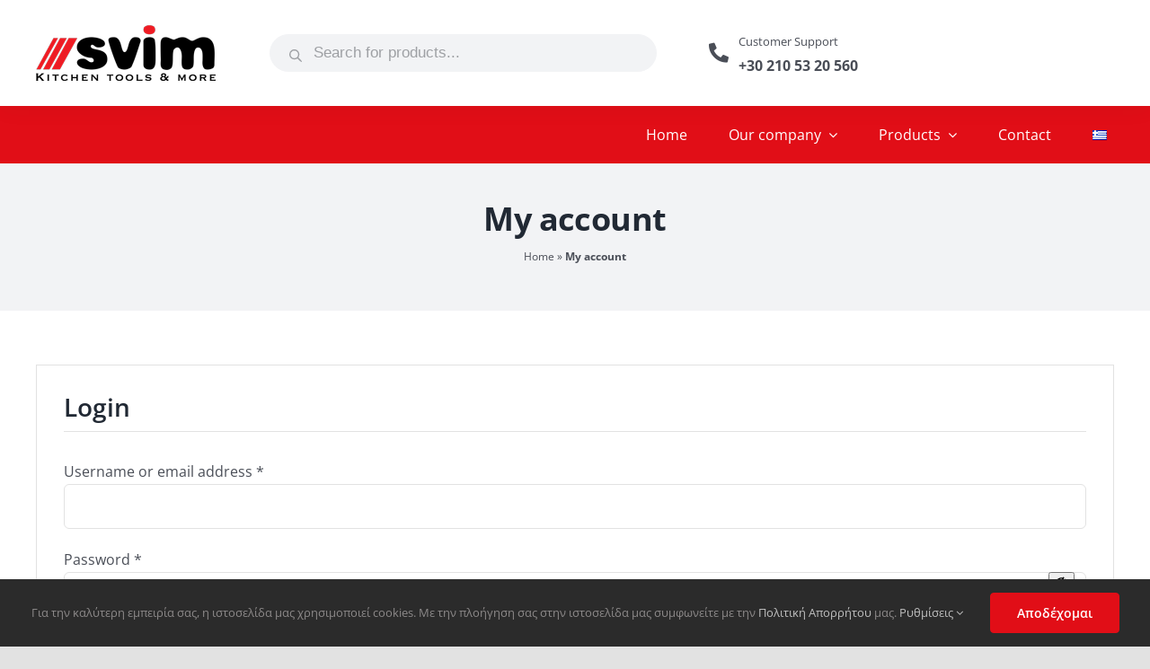

--- FILE ---
content_type: text/html; charset=utf-8
request_url: https://www.google.com/recaptcha/api2/anchor?ar=1&k=6Ld-Jw0hAAAAAGvq5PDjyY_fzpKD_2hUOXbTFgHG&co=aHR0cHM6Ly9zdmltLmdyOjQ0Mw..&hl=en&v=N67nZn4AqZkNcbeMu4prBgzg&size=invisible&anchor-ms=20000&execute-ms=30000&cb=ssns5lkkt902
body_size: 48661
content:
<!DOCTYPE HTML><html dir="ltr" lang="en"><head><meta http-equiv="Content-Type" content="text/html; charset=UTF-8">
<meta http-equiv="X-UA-Compatible" content="IE=edge">
<title>reCAPTCHA</title>
<style type="text/css">
/* cyrillic-ext */
@font-face {
  font-family: 'Roboto';
  font-style: normal;
  font-weight: 400;
  font-stretch: 100%;
  src: url(//fonts.gstatic.com/s/roboto/v48/KFO7CnqEu92Fr1ME7kSn66aGLdTylUAMa3GUBHMdazTgWw.woff2) format('woff2');
  unicode-range: U+0460-052F, U+1C80-1C8A, U+20B4, U+2DE0-2DFF, U+A640-A69F, U+FE2E-FE2F;
}
/* cyrillic */
@font-face {
  font-family: 'Roboto';
  font-style: normal;
  font-weight: 400;
  font-stretch: 100%;
  src: url(//fonts.gstatic.com/s/roboto/v48/KFO7CnqEu92Fr1ME7kSn66aGLdTylUAMa3iUBHMdazTgWw.woff2) format('woff2');
  unicode-range: U+0301, U+0400-045F, U+0490-0491, U+04B0-04B1, U+2116;
}
/* greek-ext */
@font-face {
  font-family: 'Roboto';
  font-style: normal;
  font-weight: 400;
  font-stretch: 100%;
  src: url(//fonts.gstatic.com/s/roboto/v48/KFO7CnqEu92Fr1ME7kSn66aGLdTylUAMa3CUBHMdazTgWw.woff2) format('woff2');
  unicode-range: U+1F00-1FFF;
}
/* greek */
@font-face {
  font-family: 'Roboto';
  font-style: normal;
  font-weight: 400;
  font-stretch: 100%;
  src: url(//fonts.gstatic.com/s/roboto/v48/KFO7CnqEu92Fr1ME7kSn66aGLdTylUAMa3-UBHMdazTgWw.woff2) format('woff2');
  unicode-range: U+0370-0377, U+037A-037F, U+0384-038A, U+038C, U+038E-03A1, U+03A3-03FF;
}
/* math */
@font-face {
  font-family: 'Roboto';
  font-style: normal;
  font-weight: 400;
  font-stretch: 100%;
  src: url(//fonts.gstatic.com/s/roboto/v48/KFO7CnqEu92Fr1ME7kSn66aGLdTylUAMawCUBHMdazTgWw.woff2) format('woff2');
  unicode-range: U+0302-0303, U+0305, U+0307-0308, U+0310, U+0312, U+0315, U+031A, U+0326-0327, U+032C, U+032F-0330, U+0332-0333, U+0338, U+033A, U+0346, U+034D, U+0391-03A1, U+03A3-03A9, U+03B1-03C9, U+03D1, U+03D5-03D6, U+03F0-03F1, U+03F4-03F5, U+2016-2017, U+2034-2038, U+203C, U+2040, U+2043, U+2047, U+2050, U+2057, U+205F, U+2070-2071, U+2074-208E, U+2090-209C, U+20D0-20DC, U+20E1, U+20E5-20EF, U+2100-2112, U+2114-2115, U+2117-2121, U+2123-214F, U+2190, U+2192, U+2194-21AE, U+21B0-21E5, U+21F1-21F2, U+21F4-2211, U+2213-2214, U+2216-22FF, U+2308-230B, U+2310, U+2319, U+231C-2321, U+2336-237A, U+237C, U+2395, U+239B-23B7, U+23D0, U+23DC-23E1, U+2474-2475, U+25AF, U+25B3, U+25B7, U+25BD, U+25C1, U+25CA, U+25CC, U+25FB, U+266D-266F, U+27C0-27FF, U+2900-2AFF, U+2B0E-2B11, U+2B30-2B4C, U+2BFE, U+3030, U+FF5B, U+FF5D, U+1D400-1D7FF, U+1EE00-1EEFF;
}
/* symbols */
@font-face {
  font-family: 'Roboto';
  font-style: normal;
  font-weight: 400;
  font-stretch: 100%;
  src: url(//fonts.gstatic.com/s/roboto/v48/KFO7CnqEu92Fr1ME7kSn66aGLdTylUAMaxKUBHMdazTgWw.woff2) format('woff2');
  unicode-range: U+0001-000C, U+000E-001F, U+007F-009F, U+20DD-20E0, U+20E2-20E4, U+2150-218F, U+2190, U+2192, U+2194-2199, U+21AF, U+21E6-21F0, U+21F3, U+2218-2219, U+2299, U+22C4-22C6, U+2300-243F, U+2440-244A, U+2460-24FF, U+25A0-27BF, U+2800-28FF, U+2921-2922, U+2981, U+29BF, U+29EB, U+2B00-2BFF, U+4DC0-4DFF, U+FFF9-FFFB, U+10140-1018E, U+10190-1019C, U+101A0, U+101D0-101FD, U+102E0-102FB, U+10E60-10E7E, U+1D2C0-1D2D3, U+1D2E0-1D37F, U+1F000-1F0FF, U+1F100-1F1AD, U+1F1E6-1F1FF, U+1F30D-1F30F, U+1F315, U+1F31C, U+1F31E, U+1F320-1F32C, U+1F336, U+1F378, U+1F37D, U+1F382, U+1F393-1F39F, U+1F3A7-1F3A8, U+1F3AC-1F3AF, U+1F3C2, U+1F3C4-1F3C6, U+1F3CA-1F3CE, U+1F3D4-1F3E0, U+1F3ED, U+1F3F1-1F3F3, U+1F3F5-1F3F7, U+1F408, U+1F415, U+1F41F, U+1F426, U+1F43F, U+1F441-1F442, U+1F444, U+1F446-1F449, U+1F44C-1F44E, U+1F453, U+1F46A, U+1F47D, U+1F4A3, U+1F4B0, U+1F4B3, U+1F4B9, U+1F4BB, U+1F4BF, U+1F4C8-1F4CB, U+1F4D6, U+1F4DA, U+1F4DF, U+1F4E3-1F4E6, U+1F4EA-1F4ED, U+1F4F7, U+1F4F9-1F4FB, U+1F4FD-1F4FE, U+1F503, U+1F507-1F50B, U+1F50D, U+1F512-1F513, U+1F53E-1F54A, U+1F54F-1F5FA, U+1F610, U+1F650-1F67F, U+1F687, U+1F68D, U+1F691, U+1F694, U+1F698, U+1F6AD, U+1F6B2, U+1F6B9-1F6BA, U+1F6BC, U+1F6C6-1F6CF, U+1F6D3-1F6D7, U+1F6E0-1F6EA, U+1F6F0-1F6F3, U+1F6F7-1F6FC, U+1F700-1F7FF, U+1F800-1F80B, U+1F810-1F847, U+1F850-1F859, U+1F860-1F887, U+1F890-1F8AD, U+1F8B0-1F8BB, U+1F8C0-1F8C1, U+1F900-1F90B, U+1F93B, U+1F946, U+1F984, U+1F996, U+1F9E9, U+1FA00-1FA6F, U+1FA70-1FA7C, U+1FA80-1FA89, U+1FA8F-1FAC6, U+1FACE-1FADC, U+1FADF-1FAE9, U+1FAF0-1FAF8, U+1FB00-1FBFF;
}
/* vietnamese */
@font-face {
  font-family: 'Roboto';
  font-style: normal;
  font-weight: 400;
  font-stretch: 100%;
  src: url(//fonts.gstatic.com/s/roboto/v48/KFO7CnqEu92Fr1ME7kSn66aGLdTylUAMa3OUBHMdazTgWw.woff2) format('woff2');
  unicode-range: U+0102-0103, U+0110-0111, U+0128-0129, U+0168-0169, U+01A0-01A1, U+01AF-01B0, U+0300-0301, U+0303-0304, U+0308-0309, U+0323, U+0329, U+1EA0-1EF9, U+20AB;
}
/* latin-ext */
@font-face {
  font-family: 'Roboto';
  font-style: normal;
  font-weight: 400;
  font-stretch: 100%;
  src: url(//fonts.gstatic.com/s/roboto/v48/KFO7CnqEu92Fr1ME7kSn66aGLdTylUAMa3KUBHMdazTgWw.woff2) format('woff2');
  unicode-range: U+0100-02BA, U+02BD-02C5, U+02C7-02CC, U+02CE-02D7, U+02DD-02FF, U+0304, U+0308, U+0329, U+1D00-1DBF, U+1E00-1E9F, U+1EF2-1EFF, U+2020, U+20A0-20AB, U+20AD-20C0, U+2113, U+2C60-2C7F, U+A720-A7FF;
}
/* latin */
@font-face {
  font-family: 'Roboto';
  font-style: normal;
  font-weight: 400;
  font-stretch: 100%;
  src: url(//fonts.gstatic.com/s/roboto/v48/KFO7CnqEu92Fr1ME7kSn66aGLdTylUAMa3yUBHMdazQ.woff2) format('woff2');
  unicode-range: U+0000-00FF, U+0131, U+0152-0153, U+02BB-02BC, U+02C6, U+02DA, U+02DC, U+0304, U+0308, U+0329, U+2000-206F, U+20AC, U+2122, U+2191, U+2193, U+2212, U+2215, U+FEFF, U+FFFD;
}
/* cyrillic-ext */
@font-face {
  font-family: 'Roboto';
  font-style: normal;
  font-weight: 500;
  font-stretch: 100%;
  src: url(//fonts.gstatic.com/s/roboto/v48/KFO7CnqEu92Fr1ME7kSn66aGLdTylUAMa3GUBHMdazTgWw.woff2) format('woff2');
  unicode-range: U+0460-052F, U+1C80-1C8A, U+20B4, U+2DE0-2DFF, U+A640-A69F, U+FE2E-FE2F;
}
/* cyrillic */
@font-face {
  font-family: 'Roboto';
  font-style: normal;
  font-weight: 500;
  font-stretch: 100%;
  src: url(//fonts.gstatic.com/s/roboto/v48/KFO7CnqEu92Fr1ME7kSn66aGLdTylUAMa3iUBHMdazTgWw.woff2) format('woff2');
  unicode-range: U+0301, U+0400-045F, U+0490-0491, U+04B0-04B1, U+2116;
}
/* greek-ext */
@font-face {
  font-family: 'Roboto';
  font-style: normal;
  font-weight: 500;
  font-stretch: 100%;
  src: url(//fonts.gstatic.com/s/roboto/v48/KFO7CnqEu92Fr1ME7kSn66aGLdTylUAMa3CUBHMdazTgWw.woff2) format('woff2');
  unicode-range: U+1F00-1FFF;
}
/* greek */
@font-face {
  font-family: 'Roboto';
  font-style: normal;
  font-weight: 500;
  font-stretch: 100%;
  src: url(//fonts.gstatic.com/s/roboto/v48/KFO7CnqEu92Fr1ME7kSn66aGLdTylUAMa3-UBHMdazTgWw.woff2) format('woff2');
  unicode-range: U+0370-0377, U+037A-037F, U+0384-038A, U+038C, U+038E-03A1, U+03A3-03FF;
}
/* math */
@font-face {
  font-family: 'Roboto';
  font-style: normal;
  font-weight: 500;
  font-stretch: 100%;
  src: url(//fonts.gstatic.com/s/roboto/v48/KFO7CnqEu92Fr1ME7kSn66aGLdTylUAMawCUBHMdazTgWw.woff2) format('woff2');
  unicode-range: U+0302-0303, U+0305, U+0307-0308, U+0310, U+0312, U+0315, U+031A, U+0326-0327, U+032C, U+032F-0330, U+0332-0333, U+0338, U+033A, U+0346, U+034D, U+0391-03A1, U+03A3-03A9, U+03B1-03C9, U+03D1, U+03D5-03D6, U+03F0-03F1, U+03F4-03F5, U+2016-2017, U+2034-2038, U+203C, U+2040, U+2043, U+2047, U+2050, U+2057, U+205F, U+2070-2071, U+2074-208E, U+2090-209C, U+20D0-20DC, U+20E1, U+20E5-20EF, U+2100-2112, U+2114-2115, U+2117-2121, U+2123-214F, U+2190, U+2192, U+2194-21AE, U+21B0-21E5, U+21F1-21F2, U+21F4-2211, U+2213-2214, U+2216-22FF, U+2308-230B, U+2310, U+2319, U+231C-2321, U+2336-237A, U+237C, U+2395, U+239B-23B7, U+23D0, U+23DC-23E1, U+2474-2475, U+25AF, U+25B3, U+25B7, U+25BD, U+25C1, U+25CA, U+25CC, U+25FB, U+266D-266F, U+27C0-27FF, U+2900-2AFF, U+2B0E-2B11, U+2B30-2B4C, U+2BFE, U+3030, U+FF5B, U+FF5D, U+1D400-1D7FF, U+1EE00-1EEFF;
}
/* symbols */
@font-face {
  font-family: 'Roboto';
  font-style: normal;
  font-weight: 500;
  font-stretch: 100%;
  src: url(//fonts.gstatic.com/s/roboto/v48/KFO7CnqEu92Fr1ME7kSn66aGLdTylUAMaxKUBHMdazTgWw.woff2) format('woff2');
  unicode-range: U+0001-000C, U+000E-001F, U+007F-009F, U+20DD-20E0, U+20E2-20E4, U+2150-218F, U+2190, U+2192, U+2194-2199, U+21AF, U+21E6-21F0, U+21F3, U+2218-2219, U+2299, U+22C4-22C6, U+2300-243F, U+2440-244A, U+2460-24FF, U+25A0-27BF, U+2800-28FF, U+2921-2922, U+2981, U+29BF, U+29EB, U+2B00-2BFF, U+4DC0-4DFF, U+FFF9-FFFB, U+10140-1018E, U+10190-1019C, U+101A0, U+101D0-101FD, U+102E0-102FB, U+10E60-10E7E, U+1D2C0-1D2D3, U+1D2E0-1D37F, U+1F000-1F0FF, U+1F100-1F1AD, U+1F1E6-1F1FF, U+1F30D-1F30F, U+1F315, U+1F31C, U+1F31E, U+1F320-1F32C, U+1F336, U+1F378, U+1F37D, U+1F382, U+1F393-1F39F, U+1F3A7-1F3A8, U+1F3AC-1F3AF, U+1F3C2, U+1F3C4-1F3C6, U+1F3CA-1F3CE, U+1F3D4-1F3E0, U+1F3ED, U+1F3F1-1F3F3, U+1F3F5-1F3F7, U+1F408, U+1F415, U+1F41F, U+1F426, U+1F43F, U+1F441-1F442, U+1F444, U+1F446-1F449, U+1F44C-1F44E, U+1F453, U+1F46A, U+1F47D, U+1F4A3, U+1F4B0, U+1F4B3, U+1F4B9, U+1F4BB, U+1F4BF, U+1F4C8-1F4CB, U+1F4D6, U+1F4DA, U+1F4DF, U+1F4E3-1F4E6, U+1F4EA-1F4ED, U+1F4F7, U+1F4F9-1F4FB, U+1F4FD-1F4FE, U+1F503, U+1F507-1F50B, U+1F50D, U+1F512-1F513, U+1F53E-1F54A, U+1F54F-1F5FA, U+1F610, U+1F650-1F67F, U+1F687, U+1F68D, U+1F691, U+1F694, U+1F698, U+1F6AD, U+1F6B2, U+1F6B9-1F6BA, U+1F6BC, U+1F6C6-1F6CF, U+1F6D3-1F6D7, U+1F6E0-1F6EA, U+1F6F0-1F6F3, U+1F6F7-1F6FC, U+1F700-1F7FF, U+1F800-1F80B, U+1F810-1F847, U+1F850-1F859, U+1F860-1F887, U+1F890-1F8AD, U+1F8B0-1F8BB, U+1F8C0-1F8C1, U+1F900-1F90B, U+1F93B, U+1F946, U+1F984, U+1F996, U+1F9E9, U+1FA00-1FA6F, U+1FA70-1FA7C, U+1FA80-1FA89, U+1FA8F-1FAC6, U+1FACE-1FADC, U+1FADF-1FAE9, U+1FAF0-1FAF8, U+1FB00-1FBFF;
}
/* vietnamese */
@font-face {
  font-family: 'Roboto';
  font-style: normal;
  font-weight: 500;
  font-stretch: 100%;
  src: url(//fonts.gstatic.com/s/roboto/v48/KFO7CnqEu92Fr1ME7kSn66aGLdTylUAMa3OUBHMdazTgWw.woff2) format('woff2');
  unicode-range: U+0102-0103, U+0110-0111, U+0128-0129, U+0168-0169, U+01A0-01A1, U+01AF-01B0, U+0300-0301, U+0303-0304, U+0308-0309, U+0323, U+0329, U+1EA0-1EF9, U+20AB;
}
/* latin-ext */
@font-face {
  font-family: 'Roboto';
  font-style: normal;
  font-weight: 500;
  font-stretch: 100%;
  src: url(//fonts.gstatic.com/s/roboto/v48/KFO7CnqEu92Fr1ME7kSn66aGLdTylUAMa3KUBHMdazTgWw.woff2) format('woff2');
  unicode-range: U+0100-02BA, U+02BD-02C5, U+02C7-02CC, U+02CE-02D7, U+02DD-02FF, U+0304, U+0308, U+0329, U+1D00-1DBF, U+1E00-1E9F, U+1EF2-1EFF, U+2020, U+20A0-20AB, U+20AD-20C0, U+2113, U+2C60-2C7F, U+A720-A7FF;
}
/* latin */
@font-face {
  font-family: 'Roboto';
  font-style: normal;
  font-weight: 500;
  font-stretch: 100%;
  src: url(//fonts.gstatic.com/s/roboto/v48/KFO7CnqEu92Fr1ME7kSn66aGLdTylUAMa3yUBHMdazQ.woff2) format('woff2');
  unicode-range: U+0000-00FF, U+0131, U+0152-0153, U+02BB-02BC, U+02C6, U+02DA, U+02DC, U+0304, U+0308, U+0329, U+2000-206F, U+20AC, U+2122, U+2191, U+2193, U+2212, U+2215, U+FEFF, U+FFFD;
}
/* cyrillic-ext */
@font-face {
  font-family: 'Roboto';
  font-style: normal;
  font-weight: 900;
  font-stretch: 100%;
  src: url(//fonts.gstatic.com/s/roboto/v48/KFO7CnqEu92Fr1ME7kSn66aGLdTylUAMa3GUBHMdazTgWw.woff2) format('woff2');
  unicode-range: U+0460-052F, U+1C80-1C8A, U+20B4, U+2DE0-2DFF, U+A640-A69F, U+FE2E-FE2F;
}
/* cyrillic */
@font-face {
  font-family: 'Roboto';
  font-style: normal;
  font-weight: 900;
  font-stretch: 100%;
  src: url(//fonts.gstatic.com/s/roboto/v48/KFO7CnqEu92Fr1ME7kSn66aGLdTylUAMa3iUBHMdazTgWw.woff2) format('woff2');
  unicode-range: U+0301, U+0400-045F, U+0490-0491, U+04B0-04B1, U+2116;
}
/* greek-ext */
@font-face {
  font-family: 'Roboto';
  font-style: normal;
  font-weight: 900;
  font-stretch: 100%;
  src: url(//fonts.gstatic.com/s/roboto/v48/KFO7CnqEu92Fr1ME7kSn66aGLdTylUAMa3CUBHMdazTgWw.woff2) format('woff2');
  unicode-range: U+1F00-1FFF;
}
/* greek */
@font-face {
  font-family: 'Roboto';
  font-style: normal;
  font-weight: 900;
  font-stretch: 100%;
  src: url(//fonts.gstatic.com/s/roboto/v48/KFO7CnqEu92Fr1ME7kSn66aGLdTylUAMa3-UBHMdazTgWw.woff2) format('woff2');
  unicode-range: U+0370-0377, U+037A-037F, U+0384-038A, U+038C, U+038E-03A1, U+03A3-03FF;
}
/* math */
@font-face {
  font-family: 'Roboto';
  font-style: normal;
  font-weight: 900;
  font-stretch: 100%;
  src: url(//fonts.gstatic.com/s/roboto/v48/KFO7CnqEu92Fr1ME7kSn66aGLdTylUAMawCUBHMdazTgWw.woff2) format('woff2');
  unicode-range: U+0302-0303, U+0305, U+0307-0308, U+0310, U+0312, U+0315, U+031A, U+0326-0327, U+032C, U+032F-0330, U+0332-0333, U+0338, U+033A, U+0346, U+034D, U+0391-03A1, U+03A3-03A9, U+03B1-03C9, U+03D1, U+03D5-03D6, U+03F0-03F1, U+03F4-03F5, U+2016-2017, U+2034-2038, U+203C, U+2040, U+2043, U+2047, U+2050, U+2057, U+205F, U+2070-2071, U+2074-208E, U+2090-209C, U+20D0-20DC, U+20E1, U+20E5-20EF, U+2100-2112, U+2114-2115, U+2117-2121, U+2123-214F, U+2190, U+2192, U+2194-21AE, U+21B0-21E5, U+21F1-21F2, U+21F4-2211, U+2213-2214, U+2216-22FF, U+2308-230B, U+2310, U+2319, U+231C-2321, U+2336-237A, U+237C, U+2395, U+239B-23B7, U+23D0, U+23DC-23E1, U+2474-2475, U+25AF, U+25B3, U+25B7, U+25BD, U+25C1, U+25CA, U+25CC, U+25FB, U+266D-266F, U+27C0-27FF, U+2900-2AFF, U+2B0E-2B11, U+2B30-2B4C, U+2BFE, U+3030, U+FF5B, U+FF5D, U+1D400-1D7FF, U+1EE00-1EEFF;
}
/* symbols */
@font-face {
  font-family: 'Roboto';
  font-style: normal;
  font-weight: 900;
  font-stretch: 100%;
  src: url(//fonts.gstatic.com/s/roboto/v48/KFO7CnqEu92Fr1ME7kSn66aGLdTylUAMaxKUBHMdazTgWw.woff2) format('woff2');
  unicode-range: U+0001-000C, U+000E-001F, U+007F-009F, U+20DD-20E0, U+20E2-20E4, U+2150-218F, U+2190, U+2192, U+2194-2199, U+21AF, U+21E6-21F0, U+21F3, U+2218-2219, U+2299, U+22C4-22C6, U+2300-243F, U+2440-244A, U+2460-24FF, U+25A0-27BF, U+2800-28FF, U+2921-2922, U+2981, U+29BF, U+29EB, U+2B00-2BFF, U+4DC0-4DFF, U+FFF9-FFFB, U+10140-1018E, U+10190-1019C, U+101A0, U+101D0-101FD, U+102E0-102FB, U+10E60-10E7E, U+1D2C0-1D2D3, U+1D2E0-1D37F, U+1F000-1F0FF, U+1F100-1F1AD, U+1F1E6-1F1FF, U+1F30D-1F30F, U+1F315, U+1F31C, U+1F31E, U+1F320-1F32C, U+1F336, U+1F378, U+1F37D, U+1F382, U+1F393-1F39F, U+1F3A7-1F3A8, U+1F3AC-1F3AF, U+1F3C2, U+1F3C4-1F3C6, U+1F3CA-1F3CE, U+1F3D4-1F3E0, U+1F3ED, U+1F3F1-1F3F3, U+1F3F5-1F3F7, U+1F408, U+1F415, U+1F41F, U+1F426, U+1F43F, U+1F441-1F442, U+1F444, U+1F446-1F449, U+1F44C-1F44E, U+1F453, U+1F46A, U+1F47D, U+1F4A3, U+1F4B0, U+1F4B3, U+1F4B9, U+1F4BB, U+1F4BF, U+1F4C8-1F4CB, U+1F4D6, U+1F4DA, U+1F4DF, U+1F4E3-1F4E6, U+1F4EA-1F4ED, U+1F4F7, U+1F4F9-1F4FB, U+1F4FD-1F4FE, U+1F503, U+1F507-1F50B, U+1F50D, U+1F512-1F513, U+1F53E-1F54A, U+1F54F-1F5FA, U+1F610, U+1F650-1F67F, U+1F687, U+1F68D, U+1F691, U+1F694, U+1F698, U+1F6AD, U+1F6B2, U+1F6B9-1F6BA, U+1F6BC, U+1F6C6-1F6CF, U+1F6D3-1F6D7, U+1F6E0-1F6EA, U+1F6F0-1F6F3, U+1F6F7-1F6FC, U+1F700-1F7FF, U+1F800-1F80B, U+1F810-1F847, U+1F850-1F859, U+1F860-1F887, U+1F890-1F8AD, U+1F8B0-1F8BB, U+1F8C0-1F8C1, U+1F900-1F90B, U+1F93B, U+1F946, U+1F984, U+1F996, U+1F9E9, U+1FA00-1FA6F, U+1FA70-1FA7C, U+1FA80-1FA89, U+1FA8F-1FAC6, U+1FACE-1FADC, U+1FADF-1FAE9, U+1FAF0-1FAF8, U+1FB00-1FBFF;
}
/* vietnamese */
@font-face {
  font-family: 'Roboto';
  font-style: normal;
  font-weight: 900;
  font-stretch: 100%;
  src: url(//fonts.gstatic.com/s/roboto/v48/KFO7CnqEu92Fr1ME7kSn66aGLdTylUAMa3OUBHMdazTgWw.woff2) format('woff2');
  unicode-range: U+0102-0103, U+0110-0111, U+0128-0129, U+0168-0169, U+01A0-01A1, U+01AF-01B0, U+0300-0301, U+0303-0304, U+0308-0309, U+0323, U+0329, U+1EA0-1EF9, U+20AB;
}
/* latin-ext */
@font-face {
  font-family: 'Roboto';
  font-style: normal;
  font-weight: 900;
  font-stretch: 100%;
  src: url(//fonts.gstatic.com/s/roboto/v48/KFO7CnqEu92Fr1ME7kSn66aGLdTylUAMa3KUBHMdazTgWw.woff2) format('woff2');
  unicode-range: U+0100-02BA, U+02BD-02C5, U+02C7-02CC, U+02CE-02D7, U+02DD-02FF, U+0304, U+0308, U+0329, U+1D00-1DBF, U+1E00-1E9F, U+1EF2-1EFF, U+2020, U+20A0-20AB, U+20AD-20C0, U+2113, U+2C60-2C7F, U+A720-A7FF;
}
/* latin */
@font-face {
  font-family: 'Roboto';
  font-style: normal;
  font-weight: 900;
  font-stretch: 100%;
  src: url(//fonts.gstatic.com/s/roboto/v48/KFO7CnqEu92Fr1ME7kSn66aGLdTylUAMa3yUBHMdazQ.woff2) format('woff2');
  unicode-range: U+0000-00FF, U+0131, U+0152-0153, U+02BB-02BC, U+02C6, U+02DA, U+02DC, U+0304, U+0308, U+0329, U+2000-206F, U+20AC, U+2122, U+2191, U+2193, U+2212, U+2215, U+FEFF, U+FFFD;
}

</style>
<link rel="stylesheet" type="text/css" href="https://www.gstatic.com/recaptcha/releases/N67nZn4AqZkNcbeMu4prBgzg/styles__ltr.css">
<script nonce="Al3dVXQUWLpPyG_RC4sG7Q" type="text/javascript">window['__recaptcha_api'] = 'https://www.google.com/recaptcha/api2/';</script>
<script type="text/javascript" src="https://www.gstatic.com/recaptcha/releases/N67nZn4AqZkNcbeMu4prBgzg/recaptcha__en.js" nonce="Al3dVXQUWLpPyG_RC4sG7Q">
      
    </script></head>
<body><div id="rc-anchor-alert" class="rc-anchor-alert"></div>
<input type="hidden" id="recaptcha-token" value="[base64]">
<script type="text/javascript" nonce="Al3dVXQUWLpPyG_RC4sG7Q">
      recaptcha.anchor.Main.init("[\x22ainput\x22,[\x22bgdata\x22,\x22\x22,\[base64]/[base64]/[base64]/[base64]/[base64]/[base64]/KGcoTywyNTMsTy5PKSxVRyhPLEMpKTpnKE8sMjUzLEMpLE8pKSxsKSksTykpfSxieT1mdW5jdGlvbihDLE8sdSxsKXtmb3IobD0odT1SKEMpLDApO08+MDtPLS0pbD1sPDw4fFooQyk7ZyhDLHUsbCl9LFVHPWZ1bmN0aW9uKEMsTyl7Qy5pLmxlbmd0aD4xMDQ/[base64]/[base64]/[base64]/[base64]/[base64]/[base64]/[base64]\\u003d\x22,\[base64]\\u003d\\u003d\x22,\x22w5/Dv8KRV1nCosKqw7XDsCLChXrDigTCjTcTwofCq8Kaw5HDrTcaNVdPwpx+TMKTwrYBwpnDpz7DqifDvV5lRDrCtsKfw5rDocOhaz7DhHLCplHDuSDCtMKIXsKsOsOJwpZCNMKow5BwScKzwrY/UcO5w5JgWk5lfGjCnMOhHRfCmjnDp2DDiB3DsEFFN8KEbDANw43Dn8KEw5Fuwo1CDsOyUAnDpy7CmMKQw6hjYGfDjMOOwoo/csORwqnDgsKmYMOswrHCgQY7wpTDlUlECMOqwpnClcO+IcKbCcOTw5YOQ8KDw4BTXsOYwqPDhQDCn8KeJXjCrsKpUMOzG8OHw57DmMOZcizDhsOlwoDCp8OQYsKiwqXDnsO4w4l5wq09ExsXw4VYRmIwQi/DvlXDnMO4P8KdYsOWw6wFGsOpK8KAw5oGwoDCqMKmw7nDjzbDt8OoZ8KQfD9AdwHDscOGHsOUw63DtcKawpZ4w4/Dkw40I0zChSYtb0QACVcBw74BA8OlwplONBzCgBjDhcOdwp13wqxyNsK0H1HDowEsbsK+RB1Gw5rClcOOd8KafUFEw7t9CG/Ch8OwchzDlwpcwqzCqMKmw6o6w5PDocKJTMO3VXTDuWXCnsOaw6vCvUcmwpzDmMOEwonDkjgCwpFKw7cOX8KgMcKNwqzDoGduw74twrnDiRM1wojDtcKKRyDDnMOGP8OPPSIKL1jCqjVqwo/Dr8O8WsOmwpzClsOcBwIYw5NwwocIfsOEOcKwEA4+O8ORbGkuw5E0DMO6w4zCmHgIWMK0XsOXJsK8w7IAwogIwovDmMO9w6bCnDUBYGvCr8K5w7sow6UgOB3DjBPDjMO9FAjDqMKzwo/CrsKCw5rDsR4uXncTw7VzwqzDmMKBwqEVGMOlwrTDng9QwqrCi1XDvAHDjcKrw7AFwqgpXmpowqZjMMKPwpIdS2XCoCzCnHR2w4d7wpdrJXDDpxDDnMKDwoBoIMOawq/CtMODWzgNw6BwcBMfw6wKNMKGw65mwo5vwrI3WsK2EMKwwrBpUCBHMHfCsjJXLXfDuMKgDcKnMcOrCcKCC1cuw5wTTx/DnHzCqsOJwq7DhsO6wotXMmbDisOgJlvDgRZIBXJINsKgHsKKcMK+w77CsTbDpsOjw4PDsmQ3CSpsw6bDr8KcFsOneMKzw5EDwpjCgcKtasKlwrEawrPDnBo/[base64]/CtsKOPxXDl8KLwqQfJnDChSFpw50AwqPCtGwtQsOTaGp6w7Q8IcKtwoMAwq9kXcOyX8O4w7RJFQLDhV/CpMKEOsKwIMK7BMKtw73CtsKEwrUSw7/CrmUnw73DsCXCgXISw6E0F8K5Kw3CpcOQwrjDg8O/[base64]/DvV/DmVXDqMK2D3tpwpPDlcK/wpDDmsO6KsKEwqUcFy/DnSRpwrXCqwtzXsOOcsOmTwfClsKiFcOHX8Kewotdw5fCpwLCo8KMVMKNfMOlwrk9H8Onw7FtwpvDgMOAUWImd8KAw6ZjRsKoaWPDpcKgwrldesO7w7bCggTCszo9wqJ2wox5aMKjT8KEIjjDolB4RMKbwpbDjMKHw6bDvsKCwofDkirCsG7Cg8K4wq7ChMKew7/[base64]/DhsOKOcOKwqJmwrDDkMKQw7nDmUhvQsKTE8KMw57CtsObJzdVC3DCp0skwpLDkUxUw5PCh0TCkkZ5w6UdM0TCrcOywpIGw63DjmJDJMKpK8KlPMKcWy1VNcKrWMO5w6ZEcD3DokrCv8KuQ15nNy1ZwqglC8Kmw6Fbw7jCh0FXw4zDvwnDmsO+w6DDjSXDoj/[base64]/Mkd1woLCgUZ+w5XDtMOAf8OFw7/[base64]/DocOWwrNkwofCjMOZYMK4wp1lecOBw6PCoD8rAMOzwqhwwqgxwoHDk8O8wqpKGsO6cMKOwoHDkHnCuWjDj3JObg0ZMU/[base64]/CmMKfbsO8fMOGwqoNXzlXw7LDn8KxwrYNbQ3DrsKCwo7CvUgHw77DpcObb0vDvsO3CDrCkcO1ZDrCrm1HwqvCuXrDhm91w4BrfMKAJWhRwqDCrMKxw6DDt8OJw6vDikZiFcKdw7XDs8KsaFFcw73CtUJBw7HChVBKw4DChMOpN2PDnF/CvMKWIVxIw4nCsMKxw5kswpfCvsOkwo9Yw4/CuMKTAVJ1by8UCsKVw7XCrUc3w6YTP3vDtMOXSsO6CMK9fSVtwqHDuzZywpHDlh/Dg8Orw7k3RcOtwox/[base64]/[base64]/DusOqw5oWwpfDsMOnPQbDqRYfwqTDlAhgUBLDgMOkwqpGw6HDnwZcDMK8w6NkwpvDhsK/wqHDl0wTw4XCj8KYwr5dwpZ3LsOGw7fCjcKKPcO7FMKfwrzCicKhw7F/w7jCscKDw51cU8K1QcOdAcOYwqXCiUHCt8OpBhrDik/[base64]/[base64]/CgsOhw5hWwrjDvcO+w6LDq1HDlMKGw67DvzzCr8Klw4/DgsKDGmnDjMOvSsOYwohvZMK0M8KYT8KwHxsDw6xlCMO6DETCnHDDgWzCo8OQSCvCpGXCrcO1wq3DhnTCg8Olwq8pN3I/w7Z5w4MBwqPCmsKdX8KqK8KfOhDCucKwE8OuTA9/wq/[base64]/[base64]/AcKVw7cXfyvCk8KJwrQ1wqIvQ8KFIcKUC1hjU8Ohwp5ywpZQwprCgcOVXMOtTWXChMO/[base64]/[base64]/[base64]/DjnFEJmjDoSJPH3Auw4PDg8KGEGlpw6hzw50jwpzDl0bCssOeSCfCnsOJwqU8woAZw6Z+wqXCuVZ1H8Kzf8KmwptKw5F/L8OfTSYEEHrCsgzDkcONw73Di3VbwpTCmELDgsKWKn3ClsO2CMOaw5QFLU/CpjwlHEnDvsKjdMOKwpwBwrBTIQNkw4zCm8K/CsKYwoh4woHCrcKmeMO7UgQGw7wiKsKrw77CnVTCgsOvd8KMc2TDuCh4bsKXwpYYw7LChMOdO1gfIDwUw6dzwpZ2AMKAw44TwpPClkJZwp/CslZFwpLCnCFaVcO/w5LDhcKvw63DlABKGWzCrMOEAXBuIcKcPxnDjX7CtcOjdCTCrgIDK3DCoCHCiMOxw67DncKHDFnCiyo5wq3DoQM2wq/[base64]/DjAnDiXE0wrfDshdQw4LDkizDmsOSw6lFwpHDl8O8w7FFwoIXwpRUw7UXDMK1CcO6NUHDpcKjNFgJXcK4w4kzw53Cmk7CmCVbw6PCi8Ocwr5oI8Kmc3vDqMKtMMOdQDXCm1rDv8KOSiFjWj/DnsOfThXCp8Ocw6DDvg7CvF/DoMKSwrQqAGYMBMOrNVRWw7UNw5BLbMK2w5FDSnjDs8OCw7/[base64]/wpHDrXXDvD/[base64]/CvFjDrsKBSsKPwqDCjhljwrDDskhnb8KkQVs7w7N1w6sIw4NGwpRobcO2A8OQVMO4fMOsL8Otw47Djk/CsnjCg8KGwovDicKbf2jDpCMawo3DncKIwqnCksKWEiY3wptYwrHDkisiD8OawpjCiAoOwo1Sw7Qvd8Ohwo3Dl01JYEoYM8KoZ8OIw7QjOsOUBHLDgMKoYsOfHcOnwp8IasOESsKxw6JnUgHCrwXDpBlqw6lPRBDDj8K4d8K2wqgcfcKnBcKUGF3CqcOPdMKVw5/Cp8KtHm9VwrxbwofDgHJswpzDixsXwr/CqsK6JVEzJXkoEsOvDkfChh1BejNpFRjDqjbDscOPP3Jjw64uGMKfL8KQAsOMwqJtw6LDl1tDYwzDpRIGcR1AwqFebSjDj8OzcUbDr0gSwrRrK3Qww4/Dt8Ouw5zCicKEw7F5w4vCnCxSwpnClcOWw7XCjMOTaSpcXsOEAzrCk8Kxa8OzPAvDgSh0w4/CusOSw6jDpcKgw74rUMOrDDHCucOzw4wNw4nDvBTDksOvUsONLcOtDcKVQ2tBw4twKcOsAU/[base64]/[base64]/DtVpaDl/[base64]/Ds8OVHA0caMOzamvCuMK0wrowwpzCrsOqCsKZwobCrMO1wosMaMKsw4oJaTPDmTctYMKTw6zDv8ONw7cWWkfDjg7Du8OgWX/[base64]/CuTMZOld0woBwD8KWdwDCiSXDosKOccKeR8OAw77DjzfCn8OTRsKqwq/DuMK2IcO1wpVCw5LDrRRYNsKNw7pJMgrCoWTDk8KswofDoMO3w5hVwrvClQQkYcO0w7Jwwoxbw5hOw63CicOAI8OSwoXDicKjD0wTTQHDn3dHFcK/wo4BbkgEfkXCtnjDsMKKw55yEsKdw5IwR8O+w5TDp8OVQMOuwpw7wpx8wpTClU/ChgnDvMOpYcKeasKvwq7Dm11FP0kmw5bCmcOeZ8KOwp8ea8KiYGvClsOjw4zCjBzDpsKww43CqsKQGcOKfGdaPsKwRisDwo4Pw5vDlykOwpZYw5ZAWznDr8Ozw6dODsOSwqHCgCBBd8OYw6/[base64]/Dv2jDmcO/wq1yD8OUa8O/[base64]/[base64]/DhMO1w7bCoCfDt8K9w4Rkw6Isw5rDnsOVw6k2Nz0sQMKPw7YLwqvCikkHwo4oZcOUw5Qqwod+PcOkWcODw5zDk8K+QMKuwqBLw5LDs8KlMDkoNMK7BDDCksOKwqtOw6xvwr89wp7DocO7e8KmwprCl8KpwqszQznDgcKfw6LCl8KVFxBdwrPDqcK/EALCusOJwrfCvsOhw6HDtcKtw5hNw7zCo8K0S8OSf8OCNgXDuHnCqMKfHSnCt8Orw5DDtMODIxAWLSVdw64Uw6MWw4dFwq0IDFXCuUbDqBHCpnMVecOdPyYdwqt2wobDizPDtMO9w7FnEcKcaTPCgCnChMKgfWrCr1nCpQUeT8OpclwMG0nDvMOlwpw2wr1rCsOHw7/CgTrCmcKBw7sxw7jCi0XDtlMTSAnClHc2ScKFH8K6OcOuUMOoIcO7aGbDp8O3AcO1woXDosKdJ8KqwqV3Bn3CjXbDjz3CsMOpw7RMJ1DClCvCnnYtwo0fw5VZw6t7SFoNwpU/FcKIw593wpMvBFfCqsOqw4nDqcOFwrESSQrDtwIWJMKzGcORw5BQwrLCiMKBaMOUw6/DsCXDjzHDvRXCiRfDn8ORKF/DnUlhNnjCsMORwozDhcKowr/CnMOVwqbDtDlDOwBtwoDCrCdqTykaImhqbMOWwqHDljoSwqXCnCtpwqwEU8KLMsKowrPCu8OySzTDpsK8CWw3wpfDjcORbiMGw5pDcsOzw4/DscOCwpEOw7pFw6nCosKRJ8OKJEMZM8OhwqEJwqjChMK5YcOVwp/DlFzDqcK5YsKiU8Kmw5New4DDlRpRw6DDt8OGw7zDol/CgMOnScKoLmdWbGgmJDhdw7JlIcOXIcOpw4bCi8OPw7fDrRDDrcKxUlPChEfCnsOswoBrGRMAwqE+w7Bew4jCh8O7w6vDicKwe8OjI3VDw7Ikw7x7wo0Ow63Do8OZaFbClMKCYEPCg2rDhTzDs8Onw6bChsO9WcKOc8O4w4JqAcOCC8ODw4YDVSXCsFrDk8OAw5/DqgMBH8KDw4IaQVdJRTEJw4jCskrCikcpPHjDlVrCpcKiw7DChsODw5jCgjttw57ClgLDtsO6w5TDiENrw40cIsO6w4DCrW0KwoPCt8Khw4Jww4PDqG3DtlPDlGDClMOawqTCuiXDicKpScORXz7Dg8OkQcK/[base64]/CrMKeIykhI8OZwo3DhSDDgTYgA8OXMWLCr8KUUAc6WsKHw5jDkMOQHWVHwqLChirDm8OGw4bCl8O2w41iwrHCgjt5w5Zxwo1wwp1sXwDClMK2wrkYwoR/EWENw7MZNMOsw5zDkiYHGMOMU8OOOcK4w6DDkcOOBsKncMO3w4vCpCjDsV/CvibCucK0wrvCssKTF3PDi3A7W8O8wq3CmUtbcQd6R2hKZ8OJwpVTLxYzBVQ+w6kww5cLwqp5CsKfw4I1CcKUwoAkwoXDosObG3ZROh3CpRQZw7fCqsOUEmUQwr9HLcOCw5HCm3DDmwAHwoMnKcO/JsKoIRHDnz3DssOHw4/DisKXXiMgVl5Pw4pew4N7w6nDuMO5BUrCrcKow5l0HRFQw5J5w5zCv8ORw7kaGcOGwoTDuCHDgiJrLsOswoJFKcKgS0LDp8OZwqZ3wpzCuMKlbSbDqsOnw4EMw6oWw6bCu3QiXcKtTixtW1bChcKWKwE5w4/Dp8KsA8OjwonCgQ8IL8KWY8Kgw7jCk0AHWnjCqg9MasK/J8Kzw612Ex/CiMO4DS1yRhV3RTRzEsOqYWDDvS7CsGEwwoTDnHouwph5wrvCmjjDtQNWUmDDj8O/[base64]/DhsOnTS1kw6bChcOoXgAHMjXDr8OUw7dlVj07w481wpnDrcKvacOcw7oywo/DowjDjcO5wr7CucKiBsOhQ8Kgw5rDqsKoYMKDRsKQwqrDuh7DrknCrWxlTgvDp8OCw6rDtW/Cr8KKwpRYw63Dilc6w6PCpxBkdsOmeyfDmRnDonjDm2XCjcKow7cIe8KHX8OmK8KbNcOmwoXCrMKXwo9Mw7x+wp1WQGTCm1/[base64]/CtBd4CTtcc8OYwp7CpwQ3WR4ew7fCs8KkccKJwpvDiXXCinbCrsOMw5FdeT4EwrAAPsO9E8OQw7DCtUNwWMOvwq1ZfMK7w7LDgh7Cti7Dnn9ZasO4w4xpw45/[base64]/Du8KRUMOadcOkKcKSw7fCjMO9OcObwqTDucOiTMOfwq3DhcKrDWfDlCfDkiTDuSpXKy4Kwo3CsCXCgMOVwr3CqcOVw7Y8EcKjwog7IipYw6puwp5Bw6fChEY1w5XCnTkqDMOywo/CosKASmTChMOgHcOlAcKiaTonaHXCjcK2WcKywp9cw7nCjzI9wrh3w7HCs8KHD0lJdj0mwrnDsSPCk2DCqnPDrMOmGsK3w47DiTDDnMK0cA3CkzRpw5B9acKBwq/[base64]/CssOLw6Esw7otUiYiYX7Co8KNJSbCnMOrdcKccxfDnMKhw5DDjcKJPsKQwqxcRDQ+woPDncOoXHjCoMO8w7jCrcO8wpsUKsOQUEo0Fnt4D8O4WMK8RcO2YBrChRHDjsOiw4JabTzDksOZw7vDgyBTecO5wrdKw6wVwq4EwpvClCYOWwjDgG/Ct8OFQcKjwrF2wpbCusOJwpLDlMO2N1lkfF3DonQBwq/DjwEmfsO7OcOrw4nDucOmw73Dv8KmwqE7VcOpwrLCm8K8TcKxw44oMsK4w6rCicOlT8KZOlLCkQHDqsOTw5VMUF83ZcK+w7zCo8KVwphLw7law6ERw6tjwoEQwpx1WcKUHAY9woDCrsO5wqDCpsKzYxk/wrPCm8OCw4dDSxrCj8KewrkQRcOgUyl3ccOdf3Y1w485EMKpPzx3IMKhw4RWbsKFRULDrFAkw7tVwqfDv8OHw47Cj1XCu8K5LsKfwobDiMKuIwzCr8KnwqDCnEPDr0Ycw4vClSABw4BqVzHCl8OEwoHDqWHCtEHChsK6woJHw6M0w6g/wqkbwpvDpDI6FsOyX8OuwrLCggcsw6Jvwq54DMO/wpLDjQHCt8OMR8OkV8KIw4bDilfDt1VZwpLCocKNw587wqIxw6/Ds8KNRjjDrnNJN0zCvBnCqi7CkyMUJx/Ct8K9DxJjw5XCqk3DvMOaJMKxF0xFVsOpfsK+w4XClnDCjcK4NsO/w67Cp8KJw7N/JVvCi8KQw79Ow5/DvsOaH8ObX8K/wrvDrsOYwoAeZcOoX8K7UsO5wqEdw6wiRUYnARnClsO9P0DDpsOSw6Rjw6rDjMOLZmTConlWwrzCtiwXHms5DsKLecKBQ0tOw4HDj3tRw5LCoCB+BMKjaAfDrMOOwpdiwqF/wpBvw4PCicKawoXDh0PCmlJBw55xaMONTDfDtsO7acKxFjLDmlo5w7fDjT/[base64]/DngLChBHDsjRBC8KZCcK3woLDr03DhypwcxvDjhoZwrtFw6tZw4TChULDv8OBARDDl8O9wq9rWsKXwp7DuWTCgsK3wqAHw6BEXMKsCcKMPMO5T8OnHMOhXGPCmG3DmsORw4/Dp33CqxwZw6glNkHCssO1wq3DucOcbxbCnSHDosO1w4PDqSx6B8OswpNOwoPChSPDrsOVwqQUwrZtemTDrUwTUj3Dj8OOc8O/FsKuwoLDqxYKU8OywpoHw4rComofRcOTwogQwrXDg8KUw4VUwqsiHTUWw58lHxPDtcKDw5UKw4/Dii8/wrkNY3hSUnHCiHhPwoLDpcKeSMKODMOmciTCtcKjw4zDr8K7wqtNwoVGHwLCkRLDtj5SwqDDlGMgCWrDuGZkXTsJw5DDn8Kfw5RuwpTCqcOQFcO4NsKxJsKEGVVYwojDtSfCmVXDmDTCswTCicK1JsOAfiAgR2FxNsKew6tgw41of8KowrfDjkAIKx8ww5PCuxwJeh/Cmww9wq3DkydVUMOlecOqw4LCmUBYw5gQwpTDh8K5wpnCpDgOw51jw69iw4fDhBdaw4o3LAwywooUPMOIw4LDq3Efw488JMO5wpPCocKwwoXCuyIhSGA3SzTCmcKcIDHDkhJMR8OQHcOVwrMCw5bDscO3JF8/GsKMU8KXZ8ONw6kFwpTDucOeOcOzAcOjw4w9UmY3w4AYwoo3XjkLQwzDs8OwNBPCi8K3w47CljTDpMO4wqnCqy5KZQQVwpHDqMOwEmEBw5pEMgASLTDDqyEMwqDCrcOyHmI5aGwJw7vCmgDCnUDCtMKfw4/Dtj1Lw4Now58VMsOdw7zDkGEjwpkMH3tOwoMmCcODNRLDqyplw6pbw5rCv01cGzh2wrAMLMO+EWBdBMKbdcK2Oktqw4PDtcO3wrlqIGXCpRLCl2zDoXduESfCrR/CqMKQEsOCwqIXcWsJw4A6ZTHCtAIgWgciewdJGlgSwrVjw6BSw7g8F8KQKsOmWG/CiiwJOG7CksOLwofDvcO7wrE+VMOWH3rCnVLDrmpVwqp4WsKrUBMow5gBwoHDqMOWwoJQUWFsw4YST2XCjsKoHT5kfk9ME3hNeG1/[base64]/LUZhGcO9bjjDlw/CnkQ6Al49DsOTw7fDk8KfV8O0w6x1L8OCAsK/wpQvwokpQMK+w5sSwqbCjUMwfVwCwqPCnX/DosK2GV3CuMKjwrM/w4rCoQ3DoEMaw4xXWcOIwpABwoJncEDClsOrw5EKwrbDrg3ChXdVOgXCtcOuJSdxwoEOwokpSibDvQDDhsKEw6Akw4TDnkE9wrUnwoNYI0jCgcKZw4IJwqITwpZ2w65KwoN8wopHdA0kw5zCrCnDmcOewqvDrGl6QcKNw5rDmsKZCFcWGAPCiMKffR/Dv8O3MMO/wqzCogZjBMKjwp15A8OnwodmRMKDBcK5fXZ/wonDgcO2w7rDlA9ywrxlwrDDimbDi8KOeWtow4xRw5NPADPDi8OydFfDlAQGwod+w4E/SMKwbiETw5bCgcKsKcKvw7VAwol8Li1eTDTDqQYsHMObOAXDgMOnP8K/[base64]/XxfDljnCh8K+wrzCksOlFBZ3w5XCrcO9wrcjwojCj8Okw5LClMK7Kk/Ck1PDtTPCpEXCqcKCG1bDvk1dUMO6w4w0GcOnRMKgwogmw5/CkUbDixkmw4/ChsOZw4oRfcK3OxEBJcOQOG3CvyDDo8OxaSYzSMKDRRo5wqJDQWzDmVULEVDCvMOCwoAvZ0XCqXrCqU3CvSgXwq17woTDhsKkwqXCj8KywrnDnU/CmcKsKU3CosO8AcKYwpUDO8KvdMOUw6kHw60pBQXDiU7DqF07Y8KhL0rCoRDDjVkEcwhSw4Ulw6xXwrs7w73DoS/DuMOIw6YrVsKUOljCkDkaw77Dt8OUWHxKb8OnO8KcQ2zDlsKqFjYxw5g6P8KgdMKpOV9MNsOkwpbDtVhxw6ktwo/CpELCkh3Coz8OR1DCq8OPwr7CscKwd0bCncO8FTMqJVAOw7nCrMKyT8KBNzzCsMORByMfQQIpw4INe8KCw4LDgsO4wpl4AsOcOn9LwqTCgQYERMKlwrDDnVEYRW17w5/[base64]/ClMOVAhbCg8OZSyzCp8K2Rh7Cm8Kkw6/[base64]/[base64]/[base64]/DucOSNl1LInZdw4DDqMOfw51fwrjCoV7Dgy8RAxnCgsKFbUPDscK9LmrDjcK3eQvDtxTDvMOlMQPCslrDs8KXwooodMOzBlQ6w6pDwo7CsMKdw6dAPi8sw5TDocKGJ8OrwpTDqsO3w7wnwqEUMwIdIwfDo8KJe37DmMOGwonCiG/CohLCpcOxMMKPw4lowrDCqHZ+YQYUw6nDswjDnsKJw7bCjG4KwpYbw7EaRMOHwqDDicOxGcKQwpJ4w6pcw55VR05yJzDDjUvDoVbCtMOgRcKTWnUKwqw0LsOhbhoGw5bDosKGY1rCqsKJAlVESsOAZMOZKRHCsmIKw51eM2jDrB8ADGzClsK2FcKFw7/DnFslw6cpw7cpwpLCvhUEwp3DrsOFw7ohwoDDssODwqsVUMOawrDDuD87bcK/MsK6AgARwqFTdCTDh8KWe8KWwrk/[base64]/DmxDDuzTDhjrCvMKvwqs7LMOZw4HCljXChsO3FwrDvFoVXgwJasKjacKwdB7DoAF0w54uMiTDh8Kfw5fCg8OiAh0mw7jDrWtiaTDDosKYwq7CrsOjw77DvcOWw53Dh8Odw4ZWbULDqsKROXh/VsO+w71dw6XDs8KNwqHDvhPDsMO/[base64]/DkMKFw6jCrMORScOfw7TDmMOZdMK5cMKJwpRKImvCpm9hQcKjwqTDosKxRcOYecK+w6B6JFjCoS7DsBhuAClcWioqP3dPwok0w6QGwoPCt8K9fsOAw5nColYzJ1sdccKvcjzDh8Klw4XDgMKYSiDCqMOcfmjDkcKwI2nDsRJbwp/CjVElwrLCsRpYPFPDp8O/[base64]/wqI8LF3CisKncnUXMk08wprDqcODHjfCjEDDumIpTcOITsOuwrgwwrnDhcOrw5jCmcKHw6g3B8K/[base64]/CiHDDgsOYU8K3SMOCZMOuw5PDv8OsNXHCkhg0wqZ/wr1Gw6/Ct8KGw7pVwpjCsSgsVnd6wrYLw7/[base64]/[base64]/LcOowrQMFMKjwoHDsRvCnRQhMcKhw6XCsQN0w7jCrANbw5EPw4Bsw68bBHfDvTnCkX3DtcOJb8O3MsKww6/DicKrwrUSworCssK+OcKPwptZw51yEj0VPUdnwpPCkMOfX1jDsMObCsKiB8OfDl/[base64]/CgcOhQsK7ZRzCmMOjwo3CsMO4ZHnCsWsWwqV1w6fCgUJYwqweGDLDjcKgWsKIwrXCiDwlwociJiPCmyvCuSg4PcO+cUTDkyDClWTDlsKnU8KQcEjDp8O8BjgqTcKHaG7Ck8KHUsOsVMOgwrRORQLDi8KzB8OMDcODw7PDu8ORwrrDpEXDhGwxO8KwUGfDgcO/wp4OwoPDssKVwqfCkyY5w6omwr/[base64]/CjA5dK8OoAcODMW4gE1HDvncCw5MvwofDplBSwqcLw7c5LB/DksKWwovDv8OsbsO4HcO2RkDDonLCokfDpMKld3/[base64]/CpMKQJVFnwqUgw5bCoMOjQ8KzGMKFwo8gcCvDkWMJQ8Onw4pyw4HDrsOxUMKSw77Dqy5vRmPChsKhw5nCryHDtcKgfsOKA8ObXHPDgsK/wpvClcOkw4PDtcKrACbDsCxYw4l3YsKjHcK5bz/[base64]/DgHnDj8Oaw4vCpwBUwpwbw7bCqMOCw67CrUlZbT/CiFjDucKgI8KKPgNkBFdpTMK/[base64]/[base64]/DvcO6wrtQwqEBBnU3KVRLw5LCp8KjwrNdEkzDgwDDtsOAw7fDlyfDpsOsfgXDg8KaZsKbccKow7/CrA7CgsOKw4fCkwXDrcOpw6vDjsOFw4xpw70ITsOTQnbCpMKlwo/DkmrCpsO+wrjDpw0DLcODw6HDkwzDt23Ci8KuUGzDphTDjcOmQGnCqFEzXMKDwq7DriIKWFzCgMKbw7wbcFYtwoXDiUTDqUJqF0Row43CmgAzRlNmMRbDo2dRw4HDr3TCu2jDhsKhwobDgyk3wq1TasO/w6XDlcKNwqfCi20aw7FBw7HDhMOGImwJwqzDmMO3w4fCtz/Cj8OXBzlkwq1TVBczw6nDvgkQw45Dw5YOUsKaLkEDwo8JLcKew4oZNMKhwp7DoMKEwo0Uw5vCr8OOSsKAw7HDhsONIMOvS8KRw5hLw4TDrBdwPxDCogMLPDrDmsKAwrHDgMKXwqTCvMOHwojCj3Fuw6XDp8KPw7/DrhNmAcO8QBsmXD3DgRzDpmXCq8K3EsOZWB9ULMKYw4QVdcKmMsKvwp46BMKJwrLDhsKmwqoCbHA+Un4lwovDoCcoOcKMUX3DiMOuR3vDkyfDnsKzw6MlwqXCksK4wrMTKsK3w7sAw43Ci3jCpcOzwrI5X8OVWzjDjsOtWiMXw7p7aUfDm8KMw5PDksONwqBcTcK/IQsow70Twp5zw4PDqkhcK8K6w7zDlcO9w6rCucOEwonDpyMPwrrCgcO9w6thT8KdwqVgw43DglzCnMOswoDClyQow5djw7rCpTDCgMO/[base64]/U8KiVMOvZ8KdwpV9WAEbY8KuYcOOwprDh2ATNivDsMOhAEdMe8KXIsOrMCoKGsKYwrgMw6JMD1fDlGQXwrPDvSp7VAtqw5nDvMK0wos0ImrDhsOHwoEzdiVTw6kmw7F/[base64]/CgWMIKGXCv0jDsT9nwrcXw6PCp1wNwrfDp8O2wqE/K2bDuXfDg8OgKnXDvsKswq8dHcOrwrTDpyQcw50Twr/[base64]/CmsKgM8Kcw44iN8OyZiYwcWvCmcKRw5Q4wo4rwpUPRMKzwpTDnQ8bwqh7Yihnwqp3wqp9AsKsRsO7w67ChMOuw6JVw5LCoMOzwrfDscObRyTDvB/DmCEzaxVNBV7CnsO6f8KbXsKDDMO9AsOKZsOvd8OKw5DDhVx2Y8K3V04Iw5DCiB/CjcOXwrDCij/DuTYCw4Mxw5HCi0Ybwq7CjMK5wrPDnlzDnmzDvyPCmE8Sw4jCtkscLcKPBG7DisOCX8Kdw7XDlGkmfcO+EHjCiVzDoClpw4dCw5jCjxzChXXDrVLDnW5BZMK3MMK7ecK/Q1bDksKqw6pfw4fDu8Olwr3ChMKswr3Dk8OjwpbDhMORw4lOZBR6FS7CqMKQSWMywr1jw7kGwpDDghrCmMOYf2TCkTXDnkvCqkY6TRHDslRaRwgcw58Hw7w4dQHDisOGw5DDjMORPhBWw45wNsKAw7oLwpVwW8Kmw5XCiBBnw4hJwrHCoS5tw40swpHDvw/DuX3CnMOrwrrCgMKfP8OqwpHDv3I+wrkfwoJhwrAXVsOfw5ZgJlJuKyHDiGvClcOAw7vCiDbDgcKXPwjDi8Oiw67CtsOHw6LCssK/woA7wo46wrBNfRB0w5gTwrgkwr7DnQXCvWdADxJ/w57DtD92w47DhsORw5bDtyEdNMKfw6Uyw7TCrsOeWcOdcCrDiyPCtkDDqTptw7pkwqPDviJxPMOxVcO/KcKdw6R7ZHhVIEDDkMO/Uz80wr7Cnl3CiDTCnsOeBcODw40ywohlwq44w4PCl3rDmyUrVEVvG0HDgkvCpUXCoDFqIMKSwophw7nCiwDCrcOLw6bDpcKsehfCpMKtwp57wprCj8K5wqISdsKVW8KqwoHCvsOqw4pow5YcLcOvwoLCjsKYIMOBw7YvMsKHwpQ2ZT7DtT7Dg8OYd8O7SsOKwq/DmDgsXcK2e8Ojwr9sw7xSw6hDw7tMN8OhXlTCmg5bw4xHPkFKV3TCpMKHw4UYc8OZwr3DvsOOw4VzYRdja8Oaw4hOw7BbAThZWWbCnsObHHTDt8K5w787GGvDvcKpwp3DuXTDsAnDk8OZX2nDtCY6H2DDl8OWwp7CpsK+fMO3MUNVwrgowr/Cs8Omw7LDnHMffGdrABBuw4hJwpQUw5EKQ8Kqw5ZnwroKwq/CuMOcTcKEASFDQD7DlMOQw7AbE8Kvwo8gWcOpwpxDGsO5F8Oed8OSPcK9wrjDij/DpMKOUmR+fcOFwphywrnCumt1Q8OXwosVIAXCpCcmHgkVXhXDs8KXw4rCs1DCnsK2w5IZw74iwq4eLcOMwqoTw4AYwrrDoX1YPcK4w6Uaw5F8wrjCsUcOHFDCjsOfTAcEw5TCk8O2woTCtX/DssK7Am4fDnwQwqI+wr7DgQrCnVNjwrJKdVTCm8K6RcODUcKCwqDDhMK5woXCvAPDpkY9w6bDnMKxwod3YsK5FGDCscOefw7DvXVyw7NWw7gCCQnCp1Vhw6XClsKewr8vw7UGwpXDslxjaMOJwoUAwrQDw7cEaj/CkknDtCliw4TChcKvw7zCq38KwpdSNQvDuArDgMKTYMOYwoHDgBbCpcOzw44PwoY4w4lpLQnDvVMlc8OFw4UNSUvDoMK7wrtlw78EM8KwacO8bVRtwpYKw493w4wxwot0w4U3wo/DsMKsCcK1fMKDwos+TMO8AcOmwq0kwqTDgMOJw4jDtT3DqsKNW1UGfMKQw4zDg8OxJMOBw63CqB8yw6gNw6NUwp/DtGfDmMKUWsO3X8K2UsODBcODS8O5w6bCqmzDusKIw4TDp2LCnHLCiC3CshrDv8ODwqlzC8OhKMKFJ8KBw5NJw4RNwoZXw4Fqw5gLwrU0HHZ7DsKdwroew5/CrlErHSxcw5nCpkI6w6kQw7IrwpbCicOhw6XCly5Fw4o8KsK2GcO3T8K1PcO4SUbDkh9HayVzwqXCqsOKWMOYL1XDgsKWX8Oew45ywoLDqVnCi8OhwoPCmiPCpsKYwp7Cj1/[base64]/YMKVLcK/[base64]/ZDEqwpDChcORTMKVAcOpwoXDmSrCkSzCiRB0w7h3w6TDpDwIERY/[base64]/wpU/IMO5wrEib1XCjMKQY8Kiw4gNwp8cM8KcwrbCvMOrwqXCgMKnfwdsJUVpwqFLX0/Cgj5kw7zCoDwySEPCmMK+Wz43Ni3DvMOawq85w7LDs1PDsFbDn3vCksOhbH0BBQ0Eb3UaSsKRw6xHJh8CTsOuRMOUBMKRw50cABNlQHRVwqPDhcKaBQkcGT7DosKTw6Eww5nDvRZKw484RVcXbsKgwrwgZsKTH0lwwrvDpcK/wpIPwoo5w45yC8OWw6jDhMOpGcK0OVBawqPCtcKuwovDsF3CmRvDm8KCRMOZOGsnw6HCh8KOwq0PFHpFwq/DpkjCs8OpVcKgwq9NahHChSTCrz8QwoxuXzdbw4AOw5HDl8KcQFnCkXDDvsOJeBjDnzjDhcK/w65cwrXDkMK3Mj3DpBY/MCXCtsOCwqnDi8KJwrh3fcK5VsKPwqU7BhBoIsO6wowiwoUMNXNnHSQOIMOaw5chIBcIUivChMOiJ8K/wpDDnGHCvcKmQifDrhbCsGEEQMOJwr1Qw63Cj8KrwpFVw7Nfw7UDLGcnckQONnLCv8Kec8KNdgAhS8OUwpA8BcOdwqViZcKkEiNuwqlgDsOKw5LCj8KscQknw4k4wqnCvEjCi8Kqw4c9DBDCv8Ogw6fCgQ43FsKXwrbCjUbDpcKrwo0Uw69TOnTCqcK1w4jDjU/CmMKGXsOAExV9wpXCqzkFRyQewpRdw7DCicKQwq3CssOiwq/DgGrCnMOvw5pCw4cCw6tyHMKmw4HCpV3CpyXDgB8HIcKFMMKmClsjw449K8OZwoYDwp1BasK2w6YAw4F2f8Oiw4RRWMOrHMKvw5FNwoE+DsKHwqtOTE1pa24Bw5M/HknDl3R9w7rDuGPDlcOBTjHCtcKUwpXDjcOkwocdwr14PCUNFDBUAMOmw75nVlcOw6YoUsKswp7DmsOMdzXDg8Kkw69KDV3CqhMRw4gmwoIbFMOEwpHCnmtJdMO9wpBrw6LDlDzCicOqBMKCHsKSIWDDoxDCmMOcwq/CoTYQKsKLw57Dk8KlN1fDicK4wpkLwofChcOXAsOpwr3Co8KcwrvCucKTw5nCtcORCsO/w7/Dp3VQP0HDp8KIw4vDtMOMCDk1bsKUeF4cwpIuw7nCisOZwqzCtAjCnE8Mw6krD8KLYcOIBcKYwpEYw6rDpUcSw4lFwqTClMKuw6YEw6ZcwrLDusKDFTICwppxNcOnSMKtJ8KGWnPCjjwfe8KiwqDCsMOlw64SwqYiw6NCwpd/w6YCc0bClTB3HXrChMKOwpJwZ8OLwrlVwrbClRXCqzZUw5bCq8K+woAlw5JEFsOSwowmFWZhdsKMDjnDoh7CpsOIwpw6woN3wobClFbCsiYhUUoHF8Ogw7rDhMOzwq1fc2QKw4gDHw/DhFYUdWU7w7RCw44CF8KrPsKqAmbCt8KzcMOIDMOsWXbDmg8xMxYvw6FcwrBqYnIIAnAqw47CpcORF8Ouw4fDjcOUdcKiwrvCujdFWsKIwr4Uw78m\x22],null,[\x22conf\x22,null,\x226Ld-Jw0hAAAAAGvq5PDjyY_fzpKD_2hUOXbTFgHG\x22,0,null,null,null,1,[21,125,63,73,95,87,41,43,42,83,102,105,109,121],[7059694,643],0,null,null,null,null,0,null,0,null,700,1,null,0,\[base64]/76lBhnEnQkZnOKMAhmv8xEZ\x22,0,0,null,null,1,null,0,0,null,null,null,0],\x22https://svim.gr:443\x22,null,[3,1,1],null,null,null,1,3600,[\x22https://www.google.com/intl/en/policies/privacy/\x22,\x22https://www.google.com/intl/en/policies/terms/\x22],\x22rFpO8udDvHb9Ryax5qIt0ckt6RtNgGKXe6xfBiPSzpA\\u003d\x22,1,0,null,1,1769516112252,0,0,[69,158,225,191],null,[125,225,126],\x22RC-f_RNiWMw0RqIsw\x22,null,null,null,null,null,\x220dAFcWeA5Ct-dw8WXWRdqzwtB0BXt941d_y9pJM30CSBHw1t6WoLOENApt2U5bbhAVEY347jwuGOV94JD8sw3kbo5abagt5eYCgQ\x22,1769598911979]");
    </script></body></html>

--- FILE ---
content_type: text/css
request_url: https://svim.gr/wp-content/themes/Avada-Child-Theme/global.css?ver=1.4.9
body_size: 3724
content:
@media -sass-debug-info{filename{font-family:file\:\/\/E\:\/OneDrive\/PIXELWEB\/Projects\/svim\.gr\/_site\/less\/mixins\.less}line{font-family:\0000340}}.clearfix{zoom:1}@media -sass-debug-info{filename{font-family:file\:\/\/E\:\/OneDrive\/PIXELWEB\/Projects\/svim\.gr\/_site\/less\/mixins\.less}line{font-family:\0000342}}.clearfix:after,.clearfix:before{content:"";display:table}@media -sass-debug-info{filename{font-family:file\:\/\/E\:\/OneDrive\/PIXELWEB\/Projects\/svim\.gr\/_site\/less\/mixins\.less}line{font-family:\0000346}}.clearfix:after{clear:both}@media -sass-debug-info{filename{font-family:file\:\/\/E\:\/OneDrive\/PIXELWEB\/Projects\/svim\.gr\/_site\/less\/mixins\.less}line{font-family:\00003185}}.transparent:before{content:" ";background-color:rgba(var(--bg_transparency),0.3);display:block;width:100%;height:100%;position:absolute;top:0;left:0;z-index:3;pointer-events:none}@media -sass-debug-info{filename{font-family:file\:\/\/E\:\/OneDrive\/PIXELWEB\/Projects\/svim\.gr\/_site\/less\/header\.less}line{font-family:\000031}}.sv-shopmenu-fix{max-width:115px}@media -sass-debug-info{filename{font-family:file\:\/\/E\:\/OneDrive\/PIXELWEB\/Projects\/svim\.gr\/_site\/less\/main\.less}line{font-family:\000036}}.text-white h1,.text-white h2,.text-white h3,.text-white h4,.text-white h5,.text-white h6,.text-white li,.text-white p,.text-white td,.text-white ul{color:#fff!important}@media -sass-debug-info{filename{font-family:file\:\/\/E\:\/OneDrive\/PIXELWEB\/Projects\/svim\.gr\/_site\/less\/main\.less}line{font-family:\000037}}.text-black h1,.text-black h2,.text-black h3,.text-black h4,.text-black h5,.text-black h6,.text-black li,.text-black p,.text-black td,.text-black ul{color:#000!important}@media -sass-debug-info{filename{font-family:file\:\/\/E\:\/OneDrive\/PIXELWEB\/Projects\/svim\.gr\/_site\/less\/main\.less}line{font-family:\000038}}.text-primary h1,.text-primary h2,.text-primary h3,.text-primary h4,.text-primary h5,.text-primary h6,.text-primary li,.text-primary p,.text-primary td,.text-primary ul{color:var(--primary_color)!important}@media -sass-debug-info{filename{font-family:file\:\/\/E\:\/OneDrive\/PIXELWEB\/Projects\/svim\.gr\/_site\/less\/main\.less}line{font-family:\0000310}}.bigger-text p{font-size:20px}@media -sass-debug-info{filename{font-family:file\:\/\/E\:\/OneDrive\/PIXELWEB\/Projects\/svim\.gr\/_site\/less\/main\.less}line{font-family:\0000311}}.smaller-text p{font-size:14px}@media -sass-debug-info{filename{font-family:file\:\/\/E\:\/OneDrive\/PIXELWEB\/Projects\/svim\.gr\/_site\/less\/mixins\.less}line{font-family:\00003185}}.bg-transparency.flex-active-slide:before,.bg-transparency.fusion-layout-column:before,.bg-transparency.fusion-parallax-down:before,.bg-transparency.fusion-parallax-fixed:before,.bg-transparency.fusion-parallax-left:before,.bg-transparency.fusion-parallax-none:before,.bg-transparency.fusion-parallax-right:before,.bg-transparency.fusion-parallax-up:before,.bg-transparency.video-background:before,.bg-transparency>rs-sbg-px:before{content:" ";background-color:rgba(var(--bg_transparency),0.3);display:block;width:100%;height:100%;position:absolute;top:0;left:0;z-index:3;pointer-events:none}@media -sass-debug-info{filename{font-family:file\:\/\/E\:\/OneDrive\/PIXELWEB\/Projects\/svim\.gr\/_site\/less\/main\.less}line{font-family:\0000338}}.bg-transparency.trans0.flex-active-slide:before,.bg-transparency.trans0.fusion-layout-column:before,.bg-transparency.trans0.fusion-parallax-down:before,.bg-transparency.trans0.fusion-parallax-fixed:before,.bg-transparency.trans0.fusion-parallax-left:before,.bg-transparency.trans0.fusion-parallax-none:before,.bg-transparency.trans0.fusion-parallax-right:before,.bg-transparency.trans0.fusion-parallax-up:before,.bg-transparency.trans0.video-background:before,.bg-transparency.trans0>rs-sbg-px:before{background-color:rgba(var(--bg_transparency),0)}@media -sass-debug-info{filename{font-family:file\:\/\/E\:\/OneDrive\/PIXELWEB\/Projects\/svim\.gr\/_site\/less\/main\.less}line{font-family:\0000338}}.bg-transparency.trans0-black.flex-active-slide:before,.bg-transparency.trans0-black.fusion-layout-column:before,.bg-transparency.trans0-black.fusion-parallax-down:before,.bg-transparency.trans0-black.fusion-parallax-fixed:before,.bg-transparency.trans0-black.fusion-parallax-left:before,.bg-transparency.trans0-black.fusion-parallax-none:before,.bg-transparency.trans0-black.fusion-parallax-right:before,.bg-transparency.trans0-black.fusion-parallax-up:before,.bg-transparency.trans0-black.video-background:before,.bg-transparency.trans0-black>rs-sbg-px:before{background-color:rgba(0,0,0,0)}@media -sass-debug-info{filename{font-family:file\:\/\/E\:\/OneDrive\/PIXELWEB\/Projects\/svim\.gr\/_site\/less\/main\.less}line{font-family:\0000339}}.bg-transparency.trans1.flex-active-slide:before,.bg-transparency.trans1.fusion-layout-column:before,.bg-transparency.trans1.fusion-parallax-down:before,.bg-transparency.trans1.fusion-parallax-fixed:before,.bg-transparency.trans1.fusion-parallax-left:before,.bg-transparency.trans1.fusion-parallax-none:before,.bg-transparency.trans1.fusion-parallax-right:before,.bg-transparency.trans1.fusion-parallax-up:before,.bg-transparency.trans1.video-background:before,.bg-transparency.trans1>rs-sbg-px:before{background-color:rgba(var(--bg_transparency),0.1)}@media -sass-debug-info{filename{font-family:file\:\/\/E\:\/OneDrive\/PIXELWEB\/Projects\/svim\.gr\/_site\/less\/main\.less}line{font-family:\0000339}}.bg-transparency.trans1-black.flex-active-slide:before,.bg-transparency.trans1-black.fusion-layout-column:before,.bg-transparency.trans1-black.fusion-parallax-down:before,.bg-transparency.trans1-black.fusion-parallax-fixed:before,.bg-transparency.trans1-black.fusion-parallax-left:before,.bg-transparency.trans1-black.fusion-parallax-none:before,.bg-transparency.trans1-black.fusion-parallax-right:before,.bg-transparency.trans1-black.fusion-parallax-up:before,.bg-transparency.trans1-black.video-background:before,.bg-transparency.trans1-black>rs-sbg-px:before{background-color:rgba(0,0,0,0.1)}@media -sass-debug-info{filename{font-family:file\:\/\/E\:\/OneDrive\/PIXELWEB\/Projects\/svim\.gr\/_site\/less\/main\.less}line{font-family:\0000340}}.bg-transparency.trans2.flex-active-slide:before,.bg-transparency.trans2.fusion-layout-column:before,.bg-transparency.trans2.fusion-parallax-down:before,.bg-transparency.trans2.fusion-parallax-fixed:before,.bg-transparency.trans2.fusion-parallax-left:before,.bg-transparency.trans2.fusion-parallax-none:before,.bg-transparency.trans2.fusion-parallax-right:before,.bg-transparency.trans2.fusion-parallax-up:before,.bg-transparency.trans2.video-background:before,.bg-transparency.trans2>rs-sbg-px:before{background-color:rgba(var(--bg_transparency),0.2)}@media -sass-debug-info{filename{font-family:file\:\/\/E\:\/OneDrive\/PIXELWEB\/Projects\/svim\.gr\/_site\/less\/main\.less}line{font-family:\0000340}}.bg-transparency.trans2-black.flex-active-slide:before,.bg-transparency.trans2-black.fusion-layout-column:before,.bg-transparency.trans2-black.fusion-parallax-down:before,.bg-transparency.trans2-black.fusion-parallax-fixed:before,.bg-transparency.trans2-black.fusion-parallax-left:before,.bg-transparency.trans2-black.fusion-parallax-none:before,.bg-transparency.trans2-black.fusion-parallax-right:before,.bg-transparency.trans2-black.fusion-parallax-up:before,.bg-transparency.trans2-black.video-background:before,.bg-transparency.trans2-black>rs-sbg-px:before{background-color:rgba(0,0,0,0.2)}@media -sass-debug-info{filename{font-family:file\:\/\/E\:\/OneDrive\/PIXELWEB\/Projects\/svim\.gr\/_site\/less\/main\.less}line{font-family:\0000341}}.bg-transparency.trans3.flex-active-slide:before,.bg-transparency.trans3.fusion-layout-column:before,.bg-transparency.trans3.fusion-parallax-down:before,.bg-transparency.trans3.fusion-parallax-fixed:before,.bg-transparency.trans3.fusion-parallax-left:before,.bg-transparency.trans3.fusion-parallax-none:before,.bg-transparency.trans3.fusion-parallax-right:before,.bg-transparency.trans3.fusion-parallax-up:before,.bg-transparency.trans3.video-background:before,.bg-transparency.trans3>rs-sbg-px:before{background-color:rgba(var(--bg_transparency),0.3)}@media -sass-debug-info{filename{font-family:file\:\/\/E\:\/OneDrive\/PIXELWEB\/Projects\/svim\.gr\/_site\/less\/main\.less}line{font-family:\0000341}}.bg-transparency.trans3-black.flex-active-slide:before,.bg-transparency.trans3-black.fusion-layout-column:before,.bg-transparency.trans3-black.fusion-parallax-down:before,.bg-transparency.trans3-black.fusion-parallax-fixed:before,.bg-transparency.trans3-black.fusion-parallax-left:before,.bg-transparency.trans3-black.fusion-parallax-none:before,.bg-transparency.trans3-black.fusion-parallax-right:before,.bg-transparency.trans3-black.fusion-parallax-up:before,.bg-transparency.trans3-black.video-background:before,.bg-transparency.trans3-black>rs-sbg-px:before{background-color:rgba(0,0,0,0.3)}@media -sass-debug-info{filename{font-family:file\:\/\/E\:\/OneDrive\/PIXELWEB\/Projects\/svim\.gr\/_site\/less\/main\.less}line{font-family:\0000342}}.bg-transparency.trans4.flex-active-slide:before,.bg-transparency.trans4.fusion-layout-column:before,.bg-transparency.trans4.fusion-parallax-down:before,.bg-transparency.trans4.fusion-parallax-fixed:before,.bg-transparency.trans4.fusion-parallax-left:before,.bg-transparency.trans4.fusion-parallax-none:before,.bg-transparency.trans4.fusion-parallax-right:before,.bg-transparency.trans4.fusion-parallax-up:before,.bg-transparency.trans4.video-background:before,.bg-transparency.trans4>rs-sbg-px:before{background-color:rgba(var(--bg_transparency),0.4)}@media -sass-debug-info{filename{font-family:file\:\/\/E\:\/OneDrive\/PIXELWEB\/Projects\/svim\.gr\/_site\/less\/main\.less}line{font-family:\0000342}}.bg-transparency.trans4-black.flex-active-slide:before,.bg-transparency.trans4-black.fusion-layout-column:before,.bg-transparency.trans4-black.fusion-parallax-down:before,.bg-transparency.trans4-black.fusion-parallax-fixed:before,.bg-transparency.trans4-black.fusion-parallax-left:before,.bg-transparency.trans4-black.fusion-parallax-none:before,.bg-transparency.trans4-black.fusion-parallax-right:before,.bg-transparency.trans4-black.fusion-parallax-up:before,.bg-transparency.trans4-black.video-background:before,.bg-transparency.trans4-black>rs-sbg-px:before{background-color:rgba(0,0,0,0.4)}@media -sass-debug-info{filename{font-family:file\:\/\/E\:\/OneDrive\/PIXELWEB\/Projects\/svim\.gr\/_site\/less\/main\.less}line{font-family:\0000343}}.bg-transparency.trans5.flex-active-slide:before,.bg-transparency.trans5.fusion-layout-column:before,.bg-transparency.trans5.fusion-parallax-down:before,.bg-transparency.trans5.fusion-parallax-fixed:before,.bg-transparency.trans5.fusion-parallax-left:before,.bg-transparency.trans5.fusion-parallax-none:before,.bg-transparency.trans5.fusion-parallax-right:before,.bg-transparency.trans5.fusion-parallax-up:before,.bg-transparency.trans5.video-background:before,.bg-transparency.trans5>rs-sbg-px:before{background-color:rgba(var(--bg_transparency),0.5)}@media -sass-debug-info{filename{font-family:file\:\/\/E\:\/OneDrive\/PIXELWEB\/Projects\/svim\.gr\/_site\/less\/main\.less}line{font-family:\0000343}}.bg-transparency.trans5-black.flex-active-slide:before,.bg-transparency.trans5-black.fusion-layout-column:before,.bg-transparency.trans5-black.fusion-parallax-down:before,.bg-transparency.trans5-black.fusion-parallax-fixed:before,.bg-transparency.trans5-black.fusion-parallax-left:before,.bg-transparency.trans5-black.fusion-parallax-none:before,.bg-transparency.trans5-black.fusion-parallax-right:before,.bg-transparency.trans5-black.fusion-parallax-up:before,.bg-transparency.trans5-black.video-background:before,.bg-transparency.trans5-black>rs-sbg-px:before{background-color:rgba(0,0,0,0.5)}@media -sass-debug-info{filename{font-family:file\:\/\/E\:\/OneDrive\/PIXELWEB\/Projects\/svim\.gr\/_site\/less\/main\.less}line{font-family:\0000344}}.bg-transparency.trans6.flex-active-slide:before,.bg-transparency.trans6.fusion-layout-column:before,.bg-transparency.trans6.fusion-parallax-down:before,.bg-transparency.trans6.fusion-parallax-fixed:before,.bg-transparency.trans6.fusion-parallax-left:before,.bg-transparency.trans6.fusion-parallax-none:before,.bg-transparency.trans6.fusion-parallax-right:before,.bg-transparency.trans6.fusion-parallax-up:before,.bg-transparency.trans6.video-background:before,.bg-transparency.trans6>rs-sbg-px:before{background-color:rgba(var(--bg_transparency),0.6)}@media -sass-debug-info{filename{font-family:file\:\/\/E\:\/OneDrive\/PIXELWEB\/Projects\/svim\.gr\/_site\/less\/main\.less}line{font-family:\0000344}}.bg-transparency.trans6-black.flex-active-slide:before,.bg-transparency.trans6-black.fusion-layout-column:before,.bg-transparency.trans6-black.fusion-parallax-down:before,.bg-transparency.trans6-black.fusion-parallax-fixed:before,.bg-transparency.trans6-black.fusion-parallax-left:before,.bg-transparency.trans6-black.fusion-parallax-none:before,.bg-transparency.trans6-black.fusion-parallax-right:before,.bg-transparency.trans6-black.fusion-parallax-up:before,.bg-transparency.trans6-black.video-background:before,.bg-transparency.trans6-black>rs-sbg-px:before{background-color:rgba(0,0,0,0.6)}@media -sass-debug-info{filename{font-family:file\:\/\/E\:\/OneDrive\/PIXELWEB\/Projects\/svim\.gr\/_site\/less\/main\.less}line{font-family:\0000345}}.bg-transparency.trans7.flex-active-slide:before,.bg-transparency.trans7.fusion-layout-column:before,.bg-transparency.trans7.fusion-parallax-down:before,.bg-transparency.trans7.fusion-parallax-fixed:before,.bg-transparency.trans7.fusion-parallax-left:before,.bg-transparency.trans7.fusion-parallax-none:before,.bg-transparency.trans7.fusion-parallax-right:before,.bg-transparency.trans7.fusion-parallax-up:before,.bg-transparency.trans7.video-background:before,.bg-transparency.trans7>rs-sbg-px:before{background-color:rgba(var(--bg_transparency),0.7)}@media -sass-debug-info{filename{font-family:file\:\/\/E\:\/OneDrive\/PIXELWEB\/Projects\/svim\.gr\/_site\/less\/main\.less}line{font-family:\0000345}}.bg-transparency.trans7-black.flex-active-slide:before,.bg-transparency.trans7-black.fusion-layout-column:before,.bg-transparency.trans7-black.fusion-parallax-down:before,.bg-transparency.trans7-black.fusion-parallax-fixed:before,.bg-transparency.trans7-black.fusion-parallax-left:before,.bg-transparency.trans7-black.fusion-parallax-none:before,.bg-transparency.trans7-black.fusion-parallax-right:before,.bg-transparency.trans7-black.fusion-parallax-up:before,.bg-transparency.trans7-black.video-background:before,.bg-transparency.trans7-black>rs-sbg-px:before{background-color:rgba(0,0,0,0.7)}@media -sass-debug-info{filename{font-family:file\:\/\/E\:\/OneDrive\/PIXELWEB\/Projects\/svim\.gr\/_site\/less\/main\.less}line{font-family:\0000346}}.bg-transparency.trans8.flex-active-slide:before,.bg-transparency.trans8.fusion-layout-column:before,.bg-transparency.trans8.fusion-parallax-down:before,.bg-transparency.trans8.fusion-parallax-fixed:before,.bg-transparency.trans8.fusion-parallax-left:before,.bg-transparency.trans8.fusion-parallax-none:before,.bg-transparency.trans8.fusion-parallax-right:before,.bg-transparency.trans8.fusion-parallax-up:before,.bg-transparency.trans8.video-background:before,.bg-transparency.trans8>rs-sbg-px:before{background-color:rgba(var(--bg_transparency),0.8)}@media -sass-debug-info{filename{font-family:file\:\/\/E\:\/OneDrive\/PIXELWEB\/Projects\/svim\.gr\/_site\/less\/main\.less}line{font-family:\0000346}}.bg-transparency.trans8-black.flex-active-slide:before,.bg-transparency.trans8-black.fusion-layout-column:before,.bg-transparency.trans8-black.fusion-parallax-down:before,.bg-transparency.trans8-black.fusion-parallax-fixed:before,.bg-transparency.trans8-black.fusion-parallax-left:before,.bg-transparency.trans8-black.fusion-parallax-none:before,.bg-transparency.trans8-black.fusion-parallax-right:before,.bg-transparency.trans8-black.fusion-parallax-up:before,.bg-transparency.trans8-black.video-background:before,.bg-transparency.trans8-black>rs-sbg-px:before{background-color:rgba(0,0,0,0.8)}@media -sass-debug-info{filename{font-family:file\:\/\/E\:\/OneDrive\/PIXELWEB\/Projects\/svim\.gr\/_site\/less\/main\.less}line{font-family:\0000347}}.bg-transparency.trans9.flex-active-slide:before,.bg-transparency.trans9.fusion-layout-column:before,.bg-transparency.trans9.fusion-parallax-down:before,.bg-transparency.trans9.fusion-parallax-fixed:before,.bg-transparency.trans9.fusion-parallax-left:before,.bg-transparency.trans9.fusion-parallax-none:before,.bg-transparency.trans9.fusion-parallax-right:before,.bg-transparency.trans9.fusion-parallax-up:before,.bg-transparency.trans9.video-background:before,.bg-transparency.trans9>rs-sbg-px:before{background-color:rgba(var(--bg_transparency),0.9)}@media -sass-debug-info{filename{font-family:file\:\/\/E\:\/OneDrive\/PIXELWEB\/Projects\/svim\.gr\/_site\/less\/main\.less}line{font-family:\0000347}}.bg-transparency.trans9-black.flex-active-slide:before,.bg-transparency.trans9-black.fusion-layout-column:before,.bg-transparency.trans9-black.fusion-parallax-down:before,.bg-transparency.trans9-black.fusion-parallax-fixed:before,.bg-transparency.trans9-black.fusion-parallax-left:before,.bg-transparency.trans9-black.fusion-parallax-none:before,.bg-transparency.trans9-black.fusion-parallax-right:before,.bg-transparency.trans9-black.fusion-parallax-up:before,.bg-transparency.trans9-black.video-background:before,.bg-transparency.trans9-black>rs-sbg-px:before{background-color:rgba(0,0,0,0.9)}@media -sass-debug-info{filename{font-family:file\:\/\/E\:\/OneDrive\/PIXELWEB\/Projects\/svim\.gr\/_site\/less\/main\.less}line{font-family:\0000351}}.bg-transparency>rs-sbg-px:before{z-index:1}@media -sass-debug-info{filename{font-family:file\:\/\/E\:\/OneDrive\/PIXELWEB\/Projects\/svim\.gr\/_site\/less\/main\.less}line{font-family:\0000352}}.bg-transparency.fusion-layout-column :first-child>div[class*=fusion-]{z-index:3;position:relative}@media -sass-debug-info{filename{font-family:file\:\/\/E\:\/OneDrive\/PIXELWEB\/Projects\/svim\.gr\/_site\/less\/main\.less}line{font-family:\0000361}}.img-overlay{display:block;position:relative}@media -sass-debug-info{filename{font-family:file\:\/\/E\:\/OneDrive\/PIXELWEB\/Projects\/svim\.gr\/_site\/less\/mixins\.less}line{font-family:\00003185}}.img-overlay:before{content:" ";background-color:rgba(var(--bg_transparency),0.3);display:block;width:100%;height:100%;position:absolute;top:0;left:0;z-index:3;pointer-events:none}@media -sass-debug-info{filename{font-family:file\:\/\/E\:\/OneDrive\/PIXELWEB\/Projects\/svim\.gr\/_site\/less\/main\.less}line{font-family:\0000366}}.img-overlay.trans0:before{background-color:rgba(var(--bg_transparency),0)}@media -sass-debug-info{filename{font-family:file\:\/\/E\:\/OneDrive\/PIXELWEB\/Projects\/svim\.gr\/_site\/less\/main\.less}line{font-family:\0000366}}.img-overlay.trans0-black:before{background-color:rgba(0,0,0,0)}@media -sass-debug-info{filename{font-family:file\:\/\/E\:\/OneDrive\/PIXELWEB\/Projects\/svim\.gr\/_site\/less\/main\.less}line{font-family:\0000367}}.img-overlay.trans1:before{background-color:rgba(var(--bg_transparency),0.1)}@media -sass-debug-info{filename{font-family:file\:\/\/E\:\/OneDrive\/PIXELWEB\/Projects\/svim\.gr\/_site\/less\/main\.less}line{font-family:\0000367}}.img-overlay.trans1-black:before{background-color:rgba(0,0,0,0.1)}@media -sass-debug-info{filename{font-family:file\:\/\/E\:\/OneDrive\/PIXELWEB\/Projects\/svim\.gr\/_site\/less\/main\.less}line{font-family:\0000368}}.img-overlay.trans2:before{background-color:rgba(var(--bg_transparency),0.2)}@media -sass-debug-info{filename{font-family:file\:\/\/E\:\/OneDrive\/PIXELWEB\/Projects\/svim\.gr\/_site\/less\/main\.less}line{font-family:\0000368}}.img-overlay.trans2-black:before{background-color:rgba(0,0,0,0.2)}@media -sass-debug-info{filename{font-family:file\:\/\/E\:\/OneDrive\/PIXELWEB\/Projects\/svim\.gr\/_site\/less\/main\.less}line{font-family:\0000369}}.img-overlay.trans3:before{background-color:rgba(var(--bg_transparency),0.3)}@media -sass-debug-info{filename{font-family:file\:\/\/E\:\/OneDrive\/PIXELWEB\/Projects\/svim\.gr\/_site\/less\/main\.less}line{font-family:\0000369}}.img-overlay.trans3-black:before{background-color:rgba(0,0,0,0.3)}@media -sass-debug-info{filename{font-family:file\:\/\/E\:\/OneDrive\/PIXELWEB\/Projects\/svim\.gr\/_site\/less\/main\.less}line{font-family:\0000370}}.img-overlay.trans4:before{background-color:rgba(var(--bg_transparency),0.4)}@media -sass-debug-info{filename{font-family:file\:\/\/E\:\/OneDrive\/PIXELWEB\/Projects\/svim\.gr\/_site\/less\/main\.less}line{font-family:\0000370}}.img-overlay.trans4-black:before{background-color:rgba(0,0,0,0.4)}@media -sass-debug-info{filename{font-family:file\:\/\/E\:\/OneDrive\/PIXELWEB\/Projects\/svim\.gr\/_site\/less\/main\.less}line{font-family:\0000371}}.img-overlay.trans5:before{background-color:rgba(var(--bg_transparency),0.5)}@media -sass-debug-info{filename{font-family:file\:\/\/E\:\/OneDrive\/PIXELWEB\/Projects\/svim\.gr\/_site\/less\/main\.less}line{font-family:\0000371}}.img-overlay.trans5-black:before{background-color:rgba(0,0,0,0.5)}@media -sass-debug-info{filename{font-family:file\:\/\/E\:\/OneDrive\/PIXELWEB\/Projects\/svim\.gr\/_site\/less\/main\.less}line{font-family:\0000372}}.img-overlay.trans6:before{background-color:rgba(var(--bg_transparency),0.6)}@media -sass-debug-info{filename{font-family:file\:\/\/E\:\/OneDrive\/PIXELWEB\/Projects\/svim\.gr\/_site\/less\/main\.less}line{font-family:\0000372}}.img-overlay.trans6-black:before{background-color:rgba(0,0,0,0.6)}@media -sass-debug-info{filename{font-family:file\:\/\/E\:\/OneDrive\/PIXELWEB\/Projects\/svim\.gr\/_site\/less\/main\.less}line{font-family:\0000373}}.img-overlay.trans7:before{background-color:rgba(var(--bg_transparency),0.7)}@media -sass-debug-info{filename{font-family:file\:\/\/E\:\/OneDrive\/PIXELWEB\/Projects\/svim\.gr\/_site\/less\/main\.less}line{font-family:\0000373}}.img-overlay.trans7-black:before{background-color:rgba(0,0,0,0.7)}@media -sass-debug-info{filename{font-family:file\:\/\/E\:\/OneDrive\/PIXELWEB\/Projects\/svim\.gr\/_site\/less\/main\.less}line{font-family:\0000374}}.img-overlay.trans8:before{background-color:rgba(var(--bg_transparency),0.8)}@media -sass-debug-info{filename{font-family:file\:\/\/E\:\/OneDrive\/PIXELWEB\/Projects\/svim\.gr\/_site\/less\/main\.less}line{font-family:\0000374}}.img-overlay.trans8-black:before{background-color:rgba(0,0,0,0.8)}@media -sass-debug-info{filename{font-family:file\:\/\/E\:\/OneDrive\/PIXELWEB\/Projects\/svim\.gr\/_site\/less\/main\.less}line{font-family:\0000375}}.img-overlay.trans9:before{background-color:rgba(var(--bg_transparency),0.9)}@media -sass-debug-info{filename{font-family:file\:\/\/E\:\/OneDrive\/PIXELWEB\/Projects\/svim\.gr\/_site\/less\/main\.less}line{font-family:\0000375}}.img-overlay.trans9-black:before{background-color:rgba(0,0,0,0.9)}@media -sass-debug-info{filename{font-family:file\:\/\/E\:\/OneDrive\/PIXELWEB\/Projects\/svim\.gr\/_site\/less\/mixins\.less}line{font-family:\00003185}}.bg-gradient-transparency.flex-active-slide:before,.bg-gradient-transparency.fusion-layout-column:before,.bg-gradient-transparency.fusion-parallax-down:before,.bg-gradient-transparency.fusion-parallax-fixed:before,.bg-gradient-transparency.fusion-parallax-left:before,.bg-gradient-transparency.fusion-parallax-none:before,.bg-gradient-transparency.fusion-parallax-right:before,.bg-gradient-transparency.fusion-parallax-up:before,.bg-gradient-transparency.video-background:before,.bg-gradient-transparency>rs-sbg-px:before{content:" ";background-color:rgba(var(--bg_transparency),0.3);display:block;width:100%;height:100%;position:absolute;top:0;left:0;z-index:3;pointer-events:none}@media -sass-debug-info{filename{font-family:file\:\/\/E\:\/OneDrive\/PIXELWEB\/Projects\/svim\.gr\/_site\/less\/main\.less}line{font-family:\0000388}}.bg-gradient-transparency.to-top.flex-active-slide:before,.bg-gradient-transparency.to-top.fusion-layout-column:before,.bg-gradient-transparency.to-top.fusion-parallax-down:before,.bg-gradient-transparency.to-top.fusion-parallax-fixed:before,.bg-gradient-transparency.to-top.fusion-parallax-left:before,.bg-gradient-transparency.to-top.fusion-parallax-none:before,.bg-gradient-transparency.to-top.fusion-parallax-right:before,.bg-gradient-transparency.to-top.fusion-parallax-up:before,.bg-gradient-transparency.to-top.video-background:before,.bg-gradient-transparency.to-top>rs-sbg-px:before{background-color:rgba(var(--bg_transparency),0);background-image:linear-gradient(to top,rgba(var(--bg_transparency),1),rgba(var(--bg_transparency),0))}@media -sass-debug-info{filename{font-family:file\:\/\/E\:\/OneDrive\/PIXELWEB\/Projects\/svim\.gr\/_site\/less\/main\.less}line{font-family:\0000393}}.bg-gradient-transparency.to-bottom.flex-active-slide:before,.bg-gradient-transparency.to-bottom.fusion-layout-column:before,.bg-gradient-transparency.to-bottom.fusion-parallax-down:before,.bg-gradient-transparency.to-bottom.fusion-parallax-fixed:before,.bg-gradient-transparency.to-bottom.fusion-parallax-left:before,.bg-gradient-transparency.to-bottom.fusion-parallax-none:before,.bg-gradient-transparency.to-bottom.fusion-parallax-right:before,.bg-gradient-transparency.to-bottom.fusion-parallax-up:before,.bg-gradient-transparency.to-bottom.video-background:before,.bg-gradient-transparency.to-bottom>rs-sbg-px:before{background-color:rgba(var(--bg_transparency),0);background-image:linear-gradient(to bottom,rgba(var(--bg_transparency),1),rgba(var(--bg_transparency),0))}@media -sass-debug-info{filename{font-family:file\:\/\/E\:\/OneDrive\/PIXELWEB\/Projects\/svim\.gr\/_site\/less\/main\.less}line{font-family:\0000398}}.bg-gradient-transparency.to-left.flex-active-slide:before,.bg-gradient-transparency.to-left.fusion-layout-column:before,.bg-gradient-transparency.to-left.fusion-parallax-down:before,.bg-gradient-transparency.to-left.fusion-parallax-fixed:before,.bg-gradient-transparency.to-left.fusion-parallax-left:before,.bg-gradient-transparency.to-left.fusion-parallax-none:before,.bg-gradient-transparency.to-left.fusion-parallax-right:before,.bg-gradient-transparency.to-left.fusion-parallax-up:before,.bg-gradient-transparency.to-left.video-background:before,.bg-gradient-transparency.to-left>rs-sbg-px:before{background-color:rgba(var(--bg_transparency),0);background-image:linear-gradient(to left,rgba(var(--bg_transparency),1),rgba(var(--bg_transparency),0))}@media -sass-debug-info{filename{font-family:file\:\/\/E\:\/OneDrive\/PIXELWEB\/Projects\/svim\.gr\/_site\/less\/main\.less}line{font-family:\00003103}}.bg-gradient-transparency.to-right.flex-active-slide:before,.bg-gradient-transparency.to-right.fusion-layout-column:before,.bg-gradient-transparency.to-right.fusion-parallax-down:before,.bg-gradient-transparency.to-right.fusion-parallax-fixed:before,.bg-gradient-transparency.to-right.fusion-parallax-left:before,.bg-gradient-transparency.to-right.fusion-parallax-none:before,.bg-gradient-transparency.to-right.fusion-parallax-right:before,.bg-gradient-transparency.to-right.fusion-parallax-up:before,.bg-gradient-transparency.to-right.video-background:before,.bg-gradient-transparency.to-right>rs-sbg-px:before{background-color:rgba(var(--bg_transparency),0);background-image:linear-gradient(to right,rgba(var(--bg_transparency),1),rgba(var(--bg_transparency),0))}@media -sass-debug-info{filename{font-family:file\:\/\/E\:\/OneDrive\/PIXELWEB\/Projects\/svim\.gr\/_site\/less\/main\.less}line{font-family:\00003166}}.parallax-fixed-column .parallax-inner{background-size:55%!important}@media -sass-debug-info{filename{font-family:file\:\/\/E\:\/OneDrive\/PIXELWEB\/Projects\/svim\.gr\/_site\/less\/main\.less}line{font-family:\00003170}}.parallax-fixed-column.left-fix .parallax-inner{background-position:105% 50%!important}@media -sass-debug-info{filename{font-family:file\:\/\/E\:\/OneDrive\/PIXELWEB\/Projects\/svim\.gr\/_site\/less\/main\.less}line{font-family:\00003175}}.parallax-fixed-column.right-fix .parallax-inner{background-position:-5% 50%!important}@media screen and (max-width:1024px){@media -sass-debug-info{filename{font-family:file\:\/\/E\:\/OneDrive\/PIXELWEB\/Projects\/svim\.gr\/_site\/less\/main\.less}line{font-family:\00003184}}.leftpadds .fusion-column-content,.rightpadds .fusion-column-content{padding-top:60px!important;padding-bottom:60px!important;padding-left:30px!important;padding-right:30px!important}}@media screen and (min-width:1025px){@media -sass-debug-info{filename{font-family:file\:\/\/E\:\/OneDrive\/PIXELWEB\/Projects\/svim\.gr\/_site\/less\/main\.less}line{font-family:\00003196}}.leftpadds .fusion-column-content,.rightpadds .fusion-column-content{padding-top:30%!important;padding-bottom:30%!important}@media -sass-debug-info{filename{font-family:file\:\/\/E\:\/OneDrive\/PIXELWEB\/Projects\/svim\.gr\/_site\/less\/main\.less}line{font-family:\00003201}}.leftpadds{float:left!important}@media -sass-debug-info{filename{font-family:file\:\/\/E\:\/OneDrive\/PIXELWEB\/Projects\/svim\.gr\/_site\/less\/main\.less}line{font-family:\00003203}}.leftpadds .fusion-column-content{padding-left:0!important;padding-right:60px!important}@media -sass-debug-info{filename{font-family:file\:\/\/E\:\/OneDrive\/PIXELWEB\/Projects\/svim\.gr\/_site\/less\/main\.less}line{font-family:\00003208}}.rightpadds{float:right!important}@media -sass-debug-info{filename{font-family:file\:\/\/E\:\/OneDrive\/PIXELWEB\/Projects\/svim\.gr\/_site\/less\/main\.less}line{font-family:\00003210}}.rightpadds .fusion-column-content{padding-left:60px!important;padding-right:0!important}}@media -sass-debug-info{filename{font-family:file\:\/\/E\:\/OneDrive\/PIXELWEB\/Projects\/svim\.gr\/_site\/less\/main\.less}line{font-family:\00003224}}#menu-custom-sidebar .menu-item{padding-left:0;border-bottom:1px solid #d4d4d4!important}@media -sass-debug-info{filename{font-family:file\:\/\/E\:\/OneDrive\/PIXELWEB\/Projects\/svim\.gr\/_site\/less\/main\.less}line{font-family:\00003227}}#menu-custom-sidebar .menu-item a{display:block}@media -sass-debug-info{filename{font-family:file\:\/\/E\:\/OneDrive\/PIXELWEB\/Projects\/svim\.gr\/_site\/less\/main\.less}line{font-family:\00003229}}#menu-custom-sidebar .menu-item a:before{right:0}@media -sass-debug-info{filename{font-family:file\:\/\/E\:\/OneDrive\/PIXELWEB\/Projects\/svim\.gr\/_site\/less\/main\.less}line{font-family:\00003234}}#menu-custom-sidebar .menu-item.current-menu-item a{color:var(--primary_color)!important;font-weight:900!important}@media -sass-debug-info{filename{font-family:file\:\/\/E\:\/OneDrive\/PIXELWEB\/Projects\/svim\.gr\/_site\/less\/main\.less}line{font-family:\00003237}}#menu-custom-sidebar .menu-item.current-menu-item a:before{color:var(--primary_color)!important;font-weight:900!important}@media -sass-debug-info{filename{font-family:file\:\/\/E\:\/OneDrive\/PIXELWEB\/Projects\/svim\.gr\/_site\/less\/main\.less}line{font-family:\00003250}}.opacity0 img{opacity:0}@media -sass-debug-info{filename{font-family:file\:\/\/E\:\/OneDrive\/PIXELWEB\/Projects\/svim\.gr\/_site\/less\/main\.less}line{font-family:\00003251}}.opacity1 img{opacity:0.1}@media -sass-debug-info{filename{font-family:file\:\/\/E\:\/OneDrive\/PIXELWEB\/Projects\/svim\.gr\/_site\/less\/main\.less}line{font-family:\00003252}}.opacity2 img{opacity:0.2}@media -sass-debug-info{filename{font-family:file\:\/\/E\:\/OneDrive\/PIXELWEB\/Projects\/svim\.gr\/_site\/less\/main\.less}line{font-family:\00003253}}.opacity3 img{opacity:0.3}@media -sass-debug-info{filename{font-family:file\:\/\/E\:\/OneDrive\/PIXELWEB\/Projects\/svim\.gr\/_site\/less\/main\.less}line{font-family:\00003254}}.opacity4 img{opacity:0.4}@media -sass-debug-info{filename{font-family:file\:\/\/E\:\/OneDrive\/PIXELWEB\/Projects\/svim\.gr\/_site\/less\/main\.less}line{font-family:\00003255}}.opacity5 img{opacity:0.5}@media -sass-debug-info{filename{font-family:file\:\/\/E\:\/OneDrive\/PIXELWEB\/Projects\/svim\.gr\/_site\/less\/main\.less}line{font-family:\00003256}}.opacity6 img{opacity:0.6}@media -sass-debug-info{filename{font-family:file\:\/\/E\:\/OneDrive\/PIXELWEB\/Projects\/svim\.gr\/_site\/less\/main\.less}line{font-family:\00003257}}.opacity7 img{opacity:0.7}@media -sass-debug-info{filename{font-family:file\:\/\/E\:\/OneDrive\/PIXELWEB\/Projects\/svim\.gr\/_site\/less\/main\.less}line{font-family:\00003258}}.opacity8 img{opacity:0.8}@media -sass-debug-info{filename{font-family:file\:\/\/E\:\/OneDrive\/PIXELWEB\/Projects\/svim\.gr\/_site\/less\/main\.less}line{font-family:\00003259}}.opacity9 img{opacity:0.9}@media -sass-debug-info{filename{font-family:file\:\/\/E\:\/OneDrive\/PIXELWEB\/Projects\/svim\.gr\/_site\/less\/main\.less}line{font-family:\00003269}}.padd10{padding:10px}@media -sass-debug-info{filename{font-family:file\:\/\/E\:\/OneDrive\/PIXELWEB\/Projects\/svim\.gr\/_site\/less\/main\.less}line{font-family:\00003269}}.padd10.fusion-text p{margin:0}@media -sass-debug-info{filename{font-family:file\:\/\/E\:\/OneDrive\/PIXELWEB\/Projects\/svim\.gr\/_site\/less\/main\.less}line{font-family:\00003270}}.padd15{padding:15px}@media -sass-debug-info{filename{font-family:file\:\/\/E\:\/OneDrive\/PIXELWEB\/Projects\/svim\.gr\/_site\/less\/main\.less}line{font-family:\00003270}}.padd15.fusion-text p{margin:0}@media -sass-debug-info{filename{font-family:file\:\/\/E\:\/OneDrive\/PIXELWEB\/Projects\/svim\.gr\/_site\/less\/main\.less}line{font-family:\00003271}}.padd20{padding:20px}@media -sass-debug-info{filename{font-family:file\:\/\/E\:\/OneDrive\/PIXELWEB\/Projects\/svim\.gr\/_site\/less\/main\.less}line{font-family:\00003271}}.padd20.fusion-text p{margin:0}@media -sass-debug-info{filename{font-family:file\:\/\/E\:\/OneDrive\/PIXELWEB\/Projects\/svim\.gr\/_site\/less\/main\.less}line{font-family:\00003272}}.padd25{padding:25px}@media -sass-debug-info{filename{font-family:file\:\/\/E\:\/OneDrive\/PIXELWEB\/Projects\/svim\.gr\/_site\/less\/main\.less}line{font-family:\00003272}}.padd25.fusion-text p{margin:0}@media -sass-debug-info{filename{font-family:file\:\/\/E\:\/OneDrive\/PIXELWEB\/Projects\/svim\.gr\/_site\/less\/main\.less}line{font-family:\00003273}}.padd30{padding:30px}@media -sass-debug-info{filename{font-family:file\:\/\/E\:\/OneDrive\/PIXELWEB\/Projects\/svim\.gr\/_site\/less\/main\.less}line{font-family:\00003273}}.padd30.fusion-text p{margin:0}@media -sass-debug-info{filename{font-family:file\:\/\/E\:\/OneDrive\/PIXELWEB\/Projects\/svim\.gr\/_site\/less\/main\.less}line{font-family:\00003280}}.p{padding:1rem!important}@media -sass-debug-info{filename{font-family:file\:\/\/E\:\/OneDrive\/PIXELWEB\/Projects\/svim\.gr\/_site\/less\/main\.less}line{font-family:\00003282}}.p1{padding:1rem!important}@media -sass-debug-info{filename{font-family:file\:\/\/E\:\/OneDrive\/PIXELWEB\/Projects\/svim\.gr\/_site\/less\/main\.less}line{font-family:\00003283}}.p2{padding:2rem!important}@media -sass-debug-info{filename{font-family:file\:\/\/E\:\/OneDrive\/PIXELWEB\/Projects\/svim\.gr\/_site\/less\/main\.less}line{font-family:\00003284}}.p3{padding:3rem!important}@media -sass-debug-info{filename{font-family:file\:\/\/E\:\/OneDrive\/PIXELWEB\/Projects\/svim\.gr\/_site\/less\/main\.less}line{font-family:\00003285}}.p4{padding:4rem!important}@media -sass-debug-info{filename{font-family:file\:\/\/E\:\/OneDrive\/PIXELWEB\/Projects\/svim\.gr\/_site\/less\/main\.less}line{font-family:\00003286}}.p5{padding:5rem!important}@media -sass-debug-info{filename{font-family:file\:\/\/E\:\/OneDrive\/PIXELWEB\/Projects\/svim\.gr\/_site\/less\/main\.less}line{font-family:\00003287}}.p6{padding:6rem!important}@media -sass-debug-info{filename{font-family:file\:\/\/E\:\/OneDrive\/PIXELWEB\/Projects\/svim\.gr\/_site\/less\/main\.less}line{font-family:\00003288}}.p7{padding:7rem!important}@media -sass-debug-info{filename{font-family:file\:\/\/E\:\/OneDrive\/PIXELWEB\/Projects\/svim\.gr\/_site\/less\/main\.less}line{font-family:\00003289}}.p8{padding:8rem!important}@media -sass-debug-info{filename{font-family:file\:\/\/E\:\/OneDrive\/PIXELWEB\/Projects\/svim\.gr\/_site\/less\/main\.less}line{font-family:\00003291}}.pl1{padding-left:1rem!important}@media -sass-debug-info{filename{font-family:file\:\/\/E\:\/OneDrive\/PIXELWEB\/Projects\/svim\.gr\/_site\/less\/main\.less}line{font-family:\00003292}}.pl2{padding-left:2rem!important}@media -sass-debug-info{filename{font-family:file\:\/\/E\:\/OneDrive\/PIXELWEB\/Projects\/svim\.gr\/_site\/less\/main\.less}line{font-family:\00003293}}.pl3{padding-left:3rem!important}@media -sass-debug-info{filename{font-family:file\:\/\/E\:\/OneDrive\/PIXELWEB\/Projects\/svim\.gr\/_site\/less\/main\.less}line{font-family:\00003294}}.pl4{padding-left:4rem!important}@media -sass-debug-info{filename{font-family:file\:\/\/E\:\/OneDrive\/PIXELWEB\/Projects\/svim\.gr\/_site\/less\/main\.less}line{font-family:\00003295}}.pl5{padding-left:5rem!important}@media -sass-debug-info{filename{font-family:file\:\/\/E\:\/OneDrive\/PIXELWEB\/Projects\/svim\.gr\/_site\/less\/main\.less}line{font-family:\00003296}}.pl6{padding-left:6rem!important}@media -sass-debug-info{filename{font-family:file\:\/\/E\:\/OneDrive\/PIXELWEB\/Projects\/svim\.gr\/_site\/less\/main\.less}line{font-family:\00003297}}.pl7{padding-left:7rem!important}@media -sass-debug-info{filename{font-family:file\:\/\/E\:\/OneDrive\/PIXELWEB\/Projects\/svim\.gr\/_site\/less\/main\.less}line{font-family:\00003298}}.pl8{padding-left:8rem!important}@media -sass-debug-info{filename{font-family:file\:\/\/E\:\/OneDrive\/PIXELWEB\/Projects\/svim\.gr\/_site\/less\/main\.less}line{font-family:\00003301}}.pr1{padding-right:1rem!important}@media -sass-debug-info{filename{font-family:file\:\/\/E\:\/OneDrive\/PIXELWEB\/Projects\/svim\.gr\/_site\/less\/main\.less}line{font-family:\00003302}}.pr2{padding-right:2rem!important}@media -sass-debug-info{filename{font-family:file\:\/\/E\:\/OneDrive\/PIXELWEB\/Projects\/svim\.gr\/_site\/less\/main\.less}line{font-family:\00003303}}.pr3{padding-right:3rem!important}@media -sass-debug-info{filename{font-family:file\:\/\/E\:\/OneDrive\/PIXELWEB\/Projects\/svim\.gr\/_site\/less\/main\.less}line{font-family:\00003304}}.pr4{padding-right:4rem!important}@media -sass-debug-info{filename{font-family:file\:\/\/E\:\/OneDrive\/PIXELWEB\/Projects\/svim\.gr\/_site\/less\/main\.less}line{font-family:\00003305}}.pr5{padding-right:5rem!important}@media -sass-debug-info{filename{font-family:file\:\/\/E\:\/OneDrive\/PIXELWEB\/Projects\/svim\.gr\/_site\/less\/main\.less}line{font-family:\00003306}}.pr6{padding-right:6rem!important}@media -sass-debug-info{filename{font-family:file\:\/\/E\:\/OneDrive\/PIXELWEB\/Projects\/svim\.gr\/_site\/less\/main\.less}line{font-family:\00003307}}.pr7{padding-right:7rem!important}@media -sass-debug-info{filename{font-family:file\:\/\/E\:\/OneDrive\/PIXELWEB\/Projects\/svim\.gr\/_site\/less\/main\.less}line{font-family:\00003308}}.pr8{padding-right:8rem!important}@media -sass-debug-info{filename{font-family:file\:\/\/E\:\/OneDrive\/PIXELWEB\/Projects\/svim\.gr\/_site\/less\/main\.less}line{font-family:\00003311}}.pt1{padding-top:1rem!important}@media -sass-debug-info{filename{font-family:file\:\/\/E\:\/OneDrive\/PIXELWEB\/Projects\/svim\.gr\/_site\/less\/main\.less}line{font-family:\00003312}}.pt2{padding-top:2rem!important}@media -sass-debug-info{filename{font-family:file\:\/\/E\:\/OneDrive\/PIXELWEB\/Projects\/svim\.gr\/_site\/less\/main\.less}line{font-family:\00003313}}.pt3{padding-top:3rem!important}@media -sass-debug-info{filename{font-family:file\:\/\/E\:\/OneDrive\/PIXELWEB\/Projects\/svim\.gr\/_site\/less\/main\.less}line{font-family:\00003314}}.pt4{padding-top:4rem!important}@media -sass-debug-info{filename{font-family:file\:\/\/E\:\/OneDrive\/PIXELWEB\/Projects\/svim\.gr\/_site\/less\/main\.less}line{font-family:\00003315}}.pt5{padding-top:5rem!important}@media -sass-debug-info{filename{font-family:file\:\/\/E\:\/OneDrive\/PIXELWEB\/Projects\/svim\.gr\/_site\/less\/main\.less}line{font-family:\00003316}}.pt6{padding-top:6rem!important}@media -sass-debug-info{filename{font-family:file\:\/\/E\:\/OneDrive\/PIXELWEB\/Projects\/svim\.gr\/_site\/less\/main\.less}line{font-family:\00003317}}.pt7{padding-top:7rem!important}@media -sass-debug-info{filename{font-family:file\:\/\/E\:\/OneDrive\/PIXELWEB\/Projects\/svim\.gr\/_site\/less\/main\.less}line{font-family:\00003318}}.pt8{padding-top:8rem!important}@media -sass-debug-info{filename{font-family:file\:\/\/E\:\/OneDrive\/PIXELWEB\/Projects\/svim\.gr\/_site\/less\/main\.less}line{font-family:\00003321}}.pb1{padding-bottom:1rem!important}@media -sass-debug-info{filename{font-family:file\:\/\/E\:\/OneDrive\/PIXELWEB\/Projects\/svim\.gr\/_site\/less\/main\.less}line{font-family:\00003322}}.pb2{padding-bottom:2rem!important}@media -sass-debug-info{filename{font-family:file\:\/\/E\:\/OneDrive\/PIXELWEB\/Projects\/svim\.gr\/_site\/less\/main\.less}line{font-family:\00003323}}.pb3{padding-bottom:3rem!important}@media -sass-debug-info{filename{font-family:file\:\/\/E\:\/OneDrive\/PIXELWEB\/Projects\/svim\.gr\/_site\/less\/main\.less}line{font-family:\00003324}}.pb4{padding-bottom:4rem!important}@media -sass-debug-info{filename{font-family:file\:\/\/E\:\/OneDrive\/PIXELWEB\/Projects\/svim\.gr\/_site\/less\/main\.less}line{font-family:\00003325}}.pb5{padding-bottom:5rem!important}@media -sass-debug-info{filename{font-family:file\:\/\/E\:\/OneDrive\/PIXELWEB\/Projects\/svim\.gr\/_site\/less\/main\.less}line{font-family:\00003326}}.pb6{padding-bottom:6rem!important}@media -sass-debug-info{filename{font-family:file\:\/\/E\:\/OneDrive\/PIXELWEB\/Projects\/svim\.gr\/_site\/less\/main\.less}line{font-family:\00003327}}.pb7{padding-bottom:7rem!important}@media -sass-debug-info{filename{font-family:file\:\/\/E\:\/OneDrive\/PIXELWEB\/Projects\/svim\.gr\/_site\/less\/main\.less}line{font-family:\00003328}}.pb8{padding-bottom:8rem!important}@media -sass-debug-info{filename{font-family:file\:\/\/E\:\/OneDrive\/PIXELWEB\/Projects\/svim\.gr\/_site\/less\/main\.less}line{font-family:\00003332}}.ph1{padding-left:1rem!important;padding-right:1rem!important}@media -sass-debug-info{filename{font-family:file\:\/\/E\:\/OneDrive\/PIXELWEB\/Projects\/svim\.gr\/_site\/less\/main\.less}line{font-family:\00003333}}.ph2{padding-left:2rem!important;padding-right:2rem!important}@media -sass-debug-info{filename{font-family:file\:\/\/E\:\/OneDrive\/PIXELWEB\/Projects\/svim\.gr\/_site\/less\/main\.less}line{font-family:\00003334}}.ph3{padding-left:3rem!important;padding-right:3rem!important}@media -sass-debug-info{filename{font-family:file\:\/\/E\:\/OneDrive\/PIXELWEB\/Projects\/svim\.gr\/_site\/less\/main\.less}line{font-family:\00003335}}.ph4{padding-left:4rem!important;padding-right:4rem!important}@media -sass-debug-info{filename{font-family:file\:\/\/E\:\/OneDrive\/PIXELWEB\/Projects\/svim\.gr\/_site\/less\/main\.less}line{font-family:\00003336}}.ph5{padding-left:5rem!important;padding-right:5rem!important}@media -sass-debug-info{filename{font-family:file\:\/\/E\:\/OneDrive\/PIXELWEB\/Projects\/svim\.gr\/_site\/less\/main\.less}line{font-family:\00003337}}.ph6{padding-left:6rem!important;padding-right:6rem!important}@media -sass-debug-info{filename{font-family:file\:\/\/E\:\/OneDrive\/PIXELWEB\/Projects\/svim\.gr\/_site\/less\/main\.less}line{font-family:\00003338}}.ph7{padding-left:7rem!important;padding-right:7rem!important}@media -sass-debug-info{filename{font-family:file\:\/\/E\:\/OneDrive\/PIXELWEB\/Projects\/svim\.gr\/_site\/less\/main\.less}line{font-family:\00003339}}.ph8{padding-left:8rem!important;padding-right:8rem!important}@media -sass-debug-info{filename{font-family:file\:\/\/E\:\/OneDrive\/PIXELWEB\/Projects\/svim\.gr\/_site\/less\/main\.less}line{font-family:\00003343}}.pv1{padding-top:1rem!important;padding-bottom:1rem!important}@media -sass-debug-info{filename{font-family:file\:\/\/E\:\/OneDrive\/PIXELWEB\/Projects\/svim\.gr\/_site\/less\/main\.less}line{font-family:\00003344}}.pv2{padding-top:2rem!important;padding-bottom:2rem!important}@media -sass-debug-info{filename{font-family:file\:\/\/E\:\/OneDrive\/PIXELWEB\/Projects\/svim\.gr\/_site\/less\/main\.less}line{font-family:\00003345}}.pv3{padding-top:3rem!important;padding-bottom:3rem!important}@media -sass-debug-info{filename{font-family:file\:\/\/E\:\/OneDrive\/PIXELWEB\/Projects\/svim\.gr\/_site\/less\/main\.less}line{font-family:\00003346}}.pv4{padding-top:4rem!important;padding-bottom:4rem!important}@media -sass-debug-info{filename{font-family:file\:\/\/E\:\/OneDrive\/PIXELWEB\/Projects\/svim\.gr\/_site\/less\/main\.less}line{font-family:\00003347}}.pv5{padding-top:5rem!important;padding-bottom:5rem!important}@media -sass-debug-info{filename{font-family:file\:\/\/E\:\/OneDrive\/PIXELWEB\/Projects\/svim\.gr\/_site\/less\/main\.less}line{font-family:\00003348}}.pv6{padding-top:6rem!important;padding-bottom:6rem!important}@media -sass-debug-info{filename{font-family:file\:\/\/E\:\/OneDrive\/PIXELWEB\/Projects\/svim\.gr\/_site\/less\/main\.less}line{font-family:\00003349}}.pv7{padding-top:7rem!important;padding-bottom:7rem!important}@media -sass-debug-info{filename{font-family:file\:\/\/E\:\/OneDrive\/PIXELWEB\/Projects\/svim\.gr\/_site\/less\/main\.less}line{font-family:\00003350}}.pv8{padding-top:8rem!important;padding-bottom:8rem!important}@media -sass-debug-info{filename{font-family:file\:\/\/E\:\/OneDrive\/PIXELWEB\/Projects\/svim\.gr\/_site\/less\/main\.less}line{font-family:\00003357}}.m{margin:1rem!important}@media -sass-debug-info{filename{font-family:file\:\/\/E\:\/OneDrive\/PIXELWEB\/Projects\/svim\.gr\/_site\/less\/main\.less}line{font-family:\00003359}}.m1{margin:1rem!important}@media -sass-debug-info{filename{font-family:file\:\/\/E\:\/OneDrive\/PIXELWEB\/Projects\/svim\.gr\/_site\/less\/main\.less}line{font-family:\00003360}}.m2{margin:2rem!important}@media -sass-debug-info{filename{font-family:file\:\/\/E\:\/OneDrive\/PIXELWEB\/Projects\/svim\.gr\/_site\/less\/main\.less}line{font-family:\00003361}}.m3{margin:3rem!important}@media -sass-debug-info{filename{font-family:file\:\/\/E\:\/OneDrive\/PIXELWEB\/Projects\/svim\.gr\/_site\/less\/main\.less}line{font-family:\00003362}}.m4{margin:4rem!important}@media -sass-debug-info{filename{font-family:file\:\/\/E\:\/OneDrive\/PIXELWEB\/Projects\/svim\.gr\/_site\/less\/main\.less}line{font-family:\00003363}}.m5{margin:5rem!important}@media -sass-debug-info{filename{font-family:file\:\/\/E\:\/OneDrive\/PIXELWEB\/Projects\/svim\.gr\/_site\/less\/main\.less}line{font-family:\00003364}}.m6{margin:6rem!important}@media -sass-debug-info{filename{font-family:file\:\/\/E\:\/OneDrive\/PIXELWEB\/Projects\/svim\.gr\/_site\/less\/main\.less}line{font-family:\00003365}}.m7{margin:7rem!important}@media -sass-debug-info{filename{font-family:file\:\/\/E\:\/OneDrive\/PIXELWEB\/Projects\/svim\.gr\/_site\/less\/main\.less}line{font-family:\00003366}}.m8{margin:8rem!important}@media -sass-debug-info{filename{font-family:file\:\/\/E\:\/OneDrive\/PIXELWEB\/Projects\/svim\.gr\/_site\/less\/main\.less}line{font-family:\00003368}}.ml1{margin-left:1rem!important}@media -sass-debug-info{filename{font-family:file\:\/\/E\:\/OneDrive\/PIXELWEB\/Projects\/svim\.gr\/_site\/less\/main\.less}line{font-family:\00003369}}.ml2{margin-left:2rem!important}@media -sass-debug-info{filename{font-family:file\:\/\/E\:\/OneDrive\/PIXELWEB\/Projects\/svim\.gr\/_site\/less\/main\.less}line{font-family:\00003370}}.ml3{margin-left:3rem!important}@media -sass-debug-info{filename{font-family:file\:\/\/E\:\/OneDrive\/PIXELWEB\/Projects\/svim\.gr\/_site\/less\/main\.less}line{font-family:\00003371}}.ml4{margin-left:4rem!important}@media -sass-debug-info{filename{font-family:file\:\/\/E\:\/OneDrive\/PIXELWEB\/Projects\/svim\.gr\/_site\/less\/main\.less}line{font-family:\00003372}}.ml5{margin-left:5rem!important}@media -sass-debug-info{filename{font-family:file\:\/\/E\:\/OneDrive\/PIXELWEB\/Projects\/svim\.gr\/_site\/less\/main\.less}line{font-family:\00003373}}.ml6{margin-left:6rem!important}@media -sass-debug-info{filename{font-family:file\:\/\/E\:\/OneDrive\/PIXELWEB\/Projects\/svim\.gr\/_site\/less\/main\.less}line{font-family:\00003374}}.ml7{margin-left:7rem!important}@media -sass-debug-info{filename{font-family:file\:\/\/E\:\/OneDrive\/PIXELWEB\/Projects\/svim\.gr\/_site\/less\/main\.less}line{font-family:\00003375}}.ml8{margin-left:8rem!important}@media -sass-debug-info{filename{font-family:file\:\/\/E\:\/OneDrive\/PIXELWEB\/Projects\/svim\.gr\/_site\/less\/main\.less}line{font-family:\00003378}}.mr1{margin-right:1rem!important}@media -sass-debug-info{filename{font-family:file\:\/\/E\:\/OneDrive\/PIXELWEB\/Projects\/svim\.gr\/_site\/less\/main\.less}line{font-family:\00003379}}.mr2{margin-right:2rem!important}@media -sass-debug-info{filename{font-family:file\:\/\/E\:\/OneDrive\/PIXELWEB\/Projects\/svim\.gr\/_site\/less\/main\.less}line{font-family:\00003380}}.mr3{margin-right:3rem!important}@media -sass-debug-info{filename{font-family:file\:\/\/E\:\/OneDrive\/PIXELWEB\/Projects\/svim\.gr\/_site\/less\/main\.less}line{font-family:\00003381}}.mr4{margin-right:4rem!important}@media -sass-debug-info{filename{font-family:file\:\/\/E\:\/OneDrive\/PIXELWEB\/Projects\/svim\.gr\/_site\/less\/main\.less}line{font-family:\00003382}}.mr5{margin-right:5rem!important}@media -sass-debug-info{filename{font-family:file\:\/\/E\:\/OneDrive\/PIXELWEB\/Projects\/svim\.gr\/_site\/less\/main\.less}line{font-family:\00003383}}.mr6{margin-right:6rem!important}@media -sass-debug-info{filename{font-family:file\:\/\/E\:\/OneDrive\/PIXELWEB\/Projects\/svim\.gr\/_site\/less\/main\.less}line{font-family:\00003384}}.mr7{margin-right:7rem!important}@media -sass-debug-info{filename{font-family:file\:\/\/E\:\/OneDrive\/PIXELWEB\/Projects\/svim\.gr\/_site\/less\/main\.less}line{font-family:\00003385}}.mr8{margin-right:8rem!important}@media -sass-debug-info{filename{font-family:file\:\/\/E\:\/OneDrive\/PIXELWEB\/Projects\/svim\.gr\/_site\/less\/main\.less}line{font-family:\00003388}}.mt1{margin-top:1rem!important}@media -sass-debug-info{filename{font-family:file\:\/\/E\:\/OneDrive\/PIXELWEB\/Projects\/svim\.gr\/_site\/less\/main\.less}line{font-family:\00003389}}.mt2{margin-top:2rem!important}@media -sass-debug-info{filename{font-family:file\:\/\/E\:\/OneDrive\/PIXELWEB\/Projects\/svim\.gr\/_site\/less\/main\.less}line{font-family:\00003390}}.mt3{margin-top:3rem!important}@media -sass-debug-info{filename{font-family:file\:\/\/E\:\/OneDrive\/PIXELWEB\/Projects\/svim\.gr\/_site\/less\/main\.less}line{font-family:\00003391}}.mt4{margin-top:4rem!important}@media -sass-debug-info{filename{font-family:file\:\/\/E\:\/OneDrive\/PIXELWEB\/Projects\/svim\.gr\/_site\/less\/main\.less}line{font-family:\00003392}}.mt5{margin-top:5rem!important}@media -sass-debug-info{filename{font-family:file\:\/\/E\:\/OneDrive\/PIXELWEB\/Projects\/svim\.gr\/_site\/less\/main\.less}line{font-family:\00003393}}.mt6{margin-top:6rem!important}@media -sass-debug-info{filename{font-family:file\:\/\/E\:\/OneDrive\/PIXELWEB\/Projects\/svim\.gr\/_site\/less\/main\.less}line{font-family:\00003394}}.mt7{margin-top:7rem!important}@media -sass-debug-info{filename{font-family:file\:\/\/E\:\/OneDrive\/PIXELWEB\/Projects\/svim\.gr\/_site\/less\/main\.less}line{font-family:\00003395}}.mt8{margin-top:8rem!important}@media -sass-debug-info{filename{font-family:file\:\/\/E\:\/OneDrive\/PIXELWEB\/Projects\/svim\.gr\/_site\/less\/main\.less}line{font-family:\00003398}}.mb1{margin-bottom:1rem!important}@media -sass-debug-info{filename{font-family:file\:\/\/E\:\/OneDrive\/PIXELWEB\/Projects\/svim\.gr\/_site\/less\/main\.less}line{font-family:\00003399}}.mb2{margin-bottom:2rem!important}@media -sass-debug-info{filename{font-family:file\:\/\/E\:\/OneDrive\/PIXELWEB\/Projects\/svim\.gr\/_site\/less\/main\.less}line{font-family:\00003400}}.mb3{margin-bottom:3rem!important}@media -sass-debug-info{filename{font-family:file\:\/\/E\:\/OneDrive\/PIXELWEB\/Projects\/svim\.gr\/_site\/less\/main\.less}line{font-family:\00003401}}.mb4{margin-bottom:4rem!important}@media -sass-debug-info{filename{font-family:file\:\/\/E\:\/OneDrive\/PIXELWEB\/Projects\/svim\.gr\/_site\/less\/main\.less}line{font-family:\00003402}}.mb5{margin-bottom:5rem!important}@media -sass-debug-info{filename{font-family:file\:\/\/E\:\/OneDrive\/PIXELWEB\/Projects\/svim\.gr\/_site\/less\/main\.less}line{font-family:\00003403}}.mb6{margin-bottom:6rem!important}@media -sass-debug-info{filename{font-family:file\:\/\/E\:\/OneDrive\/PIXELWEB\/Projects\/svim\.gr\/_site\/less\/main\.less}line{font-family:\00003404}}.mb7{margin-bottom:7rem!important}@media -sass-debug-info{filename{font-family:file\:\/\/E\:\/OneDrive\/PIXELWEB\/Projects\/svim\.gr\/_site\/less\/main\.less}line{font-family:\00003405}}.mb8{margin-bottom:8rem!important}@media -sass-debug-info{filename{font-family:file\:\/\/E\:\/OneDrive\/PIXELWEB\/Projects\/svim\.gr\/_site\/less\/main\.less}line{font-family:\00003409}}.mh1{margin-left:1rem!important;margin-right:1rem!important}@media -sass-debug-info{filename{font-family:file\:\/\/E\:\/OneDrive\/PIXELWEB\/Projects\/svim\.gr\/_site\/less\/main\.less}line{font-family:\00003410}}.mh2{margin-left:2rem!important;margin-right:2rem!important}@media -sass-debug-info{filename{font-family:file\:\/\/E\:\/OneDrive\/PIXELWEB\/Projects\/svim\.gr\/_site\/less\/main\.less}line{font-family:\00003411}}.mh3{margin-left:3rem!important;margin-right:3rem!important}@media -sass-debug-info{filename{font-family:file\:\/\/E\:\/OneDrive\/PIXELWEB\/Projects\/svim\.gr\/_site\/less\/main\.less}line{font-family:\00003412}}.mh4{margin-left:4rem!important;margin-right:4rem!important}@media -sass-debug-info{filename{font-family:file\:\/\/E\:\/OneDrive\/PIXELWEB\/Projects\/svim\.gr\/_site\/less\/main\.less}line{font-family:\00003413}}.mh5{margin-left:5rem!important;margin-right:5rem!important}@media -sass-debug-info{filename{font-family:file\:\/\/E\:\/OneDrive\/PIXELWEB\/Projects\/svim\.gr\/_site\/less\/main\.less}line{font-family:\00003414}}.mh6{margin-left:6rem!important;margin-right:6rem!important}@media -sass-debug-info{filename{font-family:file\:\/\/E\:\/OneDrive\/PIXELWEB\/Projects\/svim\.gr\/_site\/less\/main\.less}line{font-family:\00003415}}.mh7{margin-left:7rem!important;margin-right:7rem!important}@media -sass-debug-info{filename{font-family:file\:\/\/E\:\/OneDrive\/PIXELWEB\/Projects\/svim\.gr\/_site\/less\/main\.less}line{font-family:\00003416}}.mh8{margin-left:8rem!important;margin-right:8rem!important}@media -sass-debug-info{filename{font-family:file\:\/\/E\:\/OneDrive\/PIXELWEB\/Projects\/svim\.gr\/_site\/less\/main\.less}line{font-family:\00003420}}.mv1{margin-top:1rem!important;margin-bottom:1rem!important}@media -sass-debug-info{filename{font-family:file\:\/\/E\:\/OneDrive\/PIXELWEB\/Projects\/svim\.gr\/_site\/less\/main\.less}line{font-family:\00003421}}.mv2{margin-top:2rem!important;margin-bottom:2rem!important}@media -sass-debug-info{filename{font-family:file\:\/\/E\:\/OneDrive\/PIXELWEB\/Projects\/svim\.gr\/_site\/less\/main\.less}line{font-family:\00003422}}.mv3{margin-top:3rem!important;margin-bottom:3rem!important}@media -sass-debug-info{filename{font-family:file\:\/\/E\:\/OneDrive\/PIXELWEB\/Projects\/svim\.gr\/_site\/less\/main\.less}line{font-family:\00003423}}.mv4{margin-top:4rem!important;margin-bottom:4rem!important}@media -sass-debug-info{filename{font-family:file\:\/\/E\:\/OneDrive\/PIXELWEB\/Projects\/svim\.gr\/_site\/less\/main\.less}line{font-family:\00003424}}.mv5{margin-top:5rem!important;margin-bottom:5rem!important}@media -sass-debug-info{filename{font-family:file\:\/\/E\:\/OneDrive\/PIXELWEB\/Projects\/svim\.gr\/_site\/less\/main\.less}line{font-family:\00003425}}.mv6{margin-top:6rem!important;margin-bottom:6rem!important}@media -sass-debug-info{filename{font-family:file\:\/\/E\:\/OneDrive\/PIXELWEB\/Projects\/svim\.gr\/_site\/less\/main\.less}line{font-family:\00003426}}.mv7{margin-top:7rem!important;margin-bottom:7rem!important}@media -sass-debug-info{filename{font-family:file\:\/\/E\:\/OneDrive\/PIXELWEB\/Projects\/svim\.gr\/_site\/less\/main\.less}line{font-family:\00003427}}.mv8{margin-top:8rem!important;margin-bottom:8rem!important}@media -sass-debug-info{filename{font-family:file\:\/\/E\:\/OneDrive\/PIXELWEB\/Projects\/svim\.gr\/_site\/less\/main\.less}line{font-family:\00003435}}.fw100{font-weight:100!important}@media -sass-debug-info{filename{font-family:file\:\/\/E\:\/OneDrive\/PIXELWEB\/Projects\/svim\.gr\/_site\/less\/main\.less}line{font-family:\00003435}}.fw100 *{font-weight:100!important}@media -sass-debug-info{filename{font-family:file\:\/\/E\:\/OneDrive\/PIXELWEB\/Projects\/svim\.gr\/_site\/less\/main\.less}line{font-family:\00003436}}.fw200{font-weight:200!important}@media -sass-debug-info{filename{font-family:file\:\/\/E\:\/OneDrive\/PIXELWEB\/Projects\/svim\.gr\/_site\/less\/main\.less}line{font-family:\00003436}}.fw200 *{font-weight:200!important}@media -sass-debug-info{filename{font-family:file\:\/\/E\:\/OneDrive\/PIXELWEB\/Projects\/svim\.gr\/_site\/less\/main\.less}line{font-family:\00003437}}.fw300{font-weight:300!important}@media -sass-debug-info{filename{font-family:file\:\/\/E\:\/OneDrive\/PIXELWEB\/Projects\/svim\.gr\/_site\/less\/main\.less}line{font-family:\00003437}}.fw300 *{font-weight:300!important}@media -sass-debug-info{filename{font-family:file\:\/\/E\:\/OneDrive\/PIXELWEB\/Projects\/svim\.gr\/_site\/less\/main\.less}line{font-family:\00003438}}.fw400{font-weight:400!important}@media -sass-debug-info{filename{font-family:file\:\/\/E\:\/OneDrive\/PIXELWEB\/Projects\/svim\.gr\/_site\/less\/main\.less}line{font-family:\00003438}}.fw400 *{font-weight:400!important}@media -sass-debug-info{filename{font-family:file\:\/\/E\:\/OneDrive\/PIXELWEB\/Projects\/svim\.gr\/_site\/less\/main\.less}line{font-family:\00003439}}.fw500{font-weight:500!important}@media -sass-debug-info{filename{font-family:file\:\/\/E\:\/OneDrive\/PIXELWEB\/Projects\/svim\.gr\/_site\/less\/main\.less}line{font-family:\00003439}}.fw500 *{font-weight:500!important}@media -sass-debug-info{filename{font-family:file\:\/\/E\:\/OneDrive\/PIXELWEB\/Projects\/svim\.gr\/_site\/less\/main\.less}line{font-family:\00003440}}.fw600{font-weight:600!important}@media -sass-debug-info{filename{font-family:file\:\/\/E\:\/OneDrive\/PIXELWEB\/Projects\/svim\.gr\/_site\/less\/main\.less}line{font-family:\00003440}}.fw600 *{font-weight:600!important}@media -sass-debug-info{filename{font-family:file\:\/\/E\:\/OneDrive\/PIXELWEB\/Projects\/svim\.gr\/_site\/less\/main\.less}line{font-family:\00003441}}.fw700{font-weight:700!important}@media -sass-debug-info{filename{font-family:file\:\/\/E\:\/OneDrive\/PIXELWEB\/Projects\/svim\.gr\/_site\/less\/main\.less}line{font-family:\00003441}}.fw700 *{font-weight:700!important}@media -sass-debug-info{filename{font-family:file\:\/\/E\:\/OneDrive\/PIXELWEB\/Projects\/svim\.gr\/_site\/less\/main\.less}line{font-family:\00003442}}.fw800{font-weight:800!important}@media -sass-debug-info{filename{font-family:file\:\/\/E\:\/OneDrive\/PIXELWEB\/Projects\/svim\.gr\/_site\/less\/main\.less}line{font-family:\00003442}}.fw800 *{font-weight:800!important}@media -sass-debug-info{filename{font-family:file\:\/\/E\:\/OneDrive\/PIXELWEB\/Projects\/svim\.gr\/_site\/less\/main\.less}line{font-family:\00003443}}.fw900{font-weight:900!important}@media -sass-debug-info{filename{font-family:file\:\/\/E\:\/OneDrive\/PIXELWEB\/Projects\/svim\.gr\/_site\/less\/main\.less}line{font-family:\00003443}}.fw900 *{font-weight:900!important}@keyframes bumpy-hover{@media -sass-debug-info{filename{font-family:file\:\/\/E\:\/OneDrive\/PIXELWEB\/Projects\/svim\.gr\/_site\/less\/main\.less}line{font-family:\00003448}}0%{opacity:0;transform:scale(0)}@media -sass-debug-info{filename{font-family:file\:\/\/E\:\/OneDrive\/PIXELWEB\/Projects\/svim\.gr\/_site\/less\/main\.less}line{font-family:\00003452}}30%{opacity:0.2;transform:scale(0.5)}@media -sass-debug-info{filename{font-family:file\:\/\/E\:\/OneDrive\/PIXELWEB\/Projects\/svim\.gr\/_site\/less\/main\.less}line{font-family:\00003456}}to{opacity:0;transform:scale(1)}}@media -sass-debug-info{filename{font-family:file\:\/\/E\:\/OneDrive\/PIXELWEB\/Projects\/svim\.gr\/_site\/less\/main\.less}line{font-family:\00003461}}.bumpy-hover{overflow:hidden}@media -sass-debug-info{filename{font-family:file\:\/\/E\:\/OneDrive\/PIXELWEB\/Projects\/svim\.gr\/_site\/less\/main\.less}line{font-family:\00003463}}.bumpy-hover:after{position:absolute;background:#ffffff;width:100%;height:100%;border-radius:50%;overflow:hidden;opacity:0;content:" "}@media -sass-debug-info{filename{font-family:file\:\/\/E\:\/OneDrive\/PIXELWEB\/Projects\/svim\.gr\/_site\/less\/main\.less}line{font-family:\00003475}}.bumpy-hover:hover:after{animation:bumpy-hover 0.5s 0s linear}@media -sass-debug-info{filename{font-family:file\:\/\/E\:\/OneDrive\/PIXELWEB\/Projects\/svim\.gr\/_site\/less\/main\.less}line{font-family:\00003483}}.bg-letters .fusion-column-wrapper{background-size:auto!important;background-position:4vw 0!important}@media -sass-debug-info{filename{font-family:file\:\/\/E\:\/OneDrive\/PIXELWEB\/Projects\/svim\.gr\/_site\/less\/custom\.less}line{font-family:\000034}}.pw-meta-information.stacked .fusion-tb-categories,.pw-meta-information.stacked .fusion-tb-sku,.pw-meta-information.stacked .product_meta{font-size:16px;font-weight:900;width:100%;display:flex;justify-content:space-between}@media -sass-debug-info{filename{font-family:file\:\/\/E\:\/OneDrive\/PIXELWEB\/Projects\/svim\.gr\/_site\/less\/custom\.less}line{font-family:\0000312}}.pw-meta-information.stacked .fusion-tb-categories a,.pw-meta-information.stacked .fusion-tb-categories span,.pw-meta-information.stacked .fusion-tb-sku a,.pw-meta-information.stacked .fusion-tb-sku span,.pw-meta-information.stacked .product_meta a,.pw-meta-information.stacked .product_meta span{width:70%;margin-left:auto}@media -sass-debug-info{filename{font-family:file\:\/\/E\:\/OneDrive\/PIXELWEB\/Projects\/svim\.gr\/_site\/less\/custom\.less}line{font-family:\0000317}}.pw-meta-information.stacked .fusion-tb-sku .sku{font-size:14px;font-weight:300}@media -sass-debug-info{filename{font-family:file\:\/\/E\:\/OneDrive\/PIXELWEB\/Projects\/svim\.gr\/_site\/less\/custom\.less}line{font-family:\0000326}}.pw-additional-information .shop_attributes tr td,.pw-additional-information .shop_attributes tr th{font-size:14px}@media -sass-debug-info{filename{font-family:file\:\/\/E\:\/OneDrive\/PIXELWEB\/Projects\/svim\.gr\/_site\/less\/custom\.less}line{font-family:\0000329}}.pw-additional-information .shop_attributes tr th{font-weight:400}@media -sass-debug-info{filename{font-family:file\:\/\/E\:\/OneDrive\/PIXELWEB\/Projects\/svim\.gr\/_site\/less\/custom\.less}line{font-family:\0000344}}.pw-display-variations .fusion-button-wrapper{margin-bottom:0!important}@media -sass-debug-info{filename{font-family:file\:\/\/E\:\/OneDrive\/PIXELWEB\/Projects\/svim\.gr\/_site\/less\/custom\.less}line{font-family:\0000350}}.pw-price .price .amount{font-weight:900!important}@media -sass-debug-info{filename{font-family:file\:\/\/E\:\/OneDrive\/PIXELWEB\/Projects\/svim\.gr\/_site\/less\/custom\.less}line{font-family:\0000359}}.pw-respect-image-ratio .fusion-posts-container .fusion-post-wrapper .fusion-image-wrapper img{aspect-ratio:1;object-fit:cover}@media -sass-debug-info{filename{font-family:file\:\/\/E\:\/OneDrive\/PIXELWEB\/Projects\/svim\.gr\/_site\/less\/custom\.less}line{font-family:\0000367}}.pw-product-grid-post-excerpt p{word-break:break-word;overflow:hidden;text-overflow:ellipsis;display:-webkit-box;line-height:22px;max-height:88px;-webkit-line-clamp:4;-webkit-box-orient:vertical}@media -sass-debug-info{filename{font-family:file\:\/\/E\:\/OneDrive\/PIXELWEB\/Projects\/svim\.gr\/_site\/less\/custom\.less}line{font-family:\0000380}}.widget_product_categories li.current-cat a{font-weight:600}@media only screen and (min-width:641px) and (max-width:1024px){@media -sass-debug-info{filename{font-family:file\:\/\/E\:\/OneDrive\/PIXELWEB\/Projects\/svim\.gr\/_site\/less\/custom\.less}line{font-family:\0000386}}.fusion-body .fusion-builder-column-3.pw-additional-witdh-on-mobile{width:66.33333333%!important}}@media -sass-debug-info{filename{font-family:file\:\/\/E\:\/OneDrive\/PIXELWEB\/Projects\/svim\.gr\/_site\/less\/custom\.less}line{font-family:\0000391}}.fusion-body .pw-usefull-links .fusion-text p{line-height:1.2!important}@media -sass-debug-info{filename{font-family:file\:\/\/E\:\/OneDrive\/PIXELWEB\/Projects\/svim\.gr\/_site\/less\/custom\.less}line{font-family:\00003144}}.mc4wp-response .mc4wp-alert{padding:1rem;border-width:1px;border-style:solid;border-radius:3px;color:black;font-size:12px}@media -sass-debug-info{filename{font-family:file\:\/\/E\:\/OneDrive\/PIXELWEB\/Projects\/svim\.gr\/_site\/less\/custom\.less}line{font-family:\00003151}}.mc4wp-response .mc4wp-alert.mc4wp-error{background-color:rgba(225,14,23,0.2);border-color:var(--primary_color)}@media -sass-debug-info{filename{font-family:file\:\/\/E\:\/OneDrive\/PIXELWEB\/Projects\/svim\.gr\/_site\/less\/custom\.less}line{font-family:\00003155}}.mc4wp-response .mc4wp-alert p{margin-bottom:0}@media -sass-debug-info{filename{font-family:file\:\/\/E\:\/OneDrive\/PIXELWEB\/Projects\/svim\.gr\/_site\/less\/custom\.less}line{font-family:\00003162}}.fusion-woo-badges-wrapper.pw-badge.pw-badge-right{align-items:flex-end}@media -sass-debug-info{filename{font-family:file\:\/\/E\:\/OneDrive\/PIXELWEB\/Projects\/svim\.gr\/_site\/less\/custom\.less}line{font-family:\00003166}}.fusion-woo-badges-wrapper span.new-state{margin-right:15px;margin-left:0;background-color:black;font-size:12px;font-weight:600}@media -sass-debug-info{filename{font-family:file\:\/\/E\:\/OneDrive\/PIXELWEB\/Projects\/svim\.gr\/_site\/less\/custom\.less}line{font-family:\00003174}}.pw-display-none{display:none!important}@media -sass-debug-info{filename{font-family:file\:\/\/E\:\/OneDrive\/PIXELWEB\/Projects\/svim\.gr\/_site\/less\/custom\.less}line{font-family:\00003182}}#wrapper .dgwt-wcas-style-pirx .dgwt-wcas-sf-wrapp{background-color:transparent;padding:auto;border-radius:0}@media -sass-debug-info{filename{font-family:file\:\/\/E\:\/OneDrive\/PIXELWEB\/Projects\/svim\.gr\/_site\/less\/custom\.less}line{font-family:\00003187}}#wrapper .dgwt-wcas-style-pirx .dgwt-wcas-sf-wrapp input[type=search].dgwt-wcas-search-input{border-width:1px;padding:8px 24px 8px 48px}@media -sass-debug-info{filename{font-family:file\:\/\/E\:\/OneDrive\/PIXELWEB\/Projects\/svim\.gr\/_site\/less\/custom\.less}line{font-family:\00003191}}#wrapper .dgwt-wcas-style-pirx .dgwt-wcas-sf-wrapp input[type=search]::placeholder{color:#9ea0a4}@media -sass-debug-info{filename{font-family:file\:\/\/E\:\/OneDrive\/PIXELWEB\/Projects\/svim\.gr\/_site\/less\/custom\.less}line{font-family:\00003196}}#wrapper .dgwt-wcas-style-pirx .dgwt-wcas-sf-wrapp button.dgwt-wcas-search-submit{top:17px}@media -sass-debug-info{filename{font-family:file\:\/\/E\:\/OneDrive\/PIXELWEB\/Projects\/svim\.gr\/_site\/less\/custom\.less}line{font-family:\00003207}}#wrapper .fusion-tb-page-title-bar .dgwt-wcas-style-pirx .dgwt-wcas-sf-wrapp input[type=search].dgwt-wcas-search-input{background-color:#fff}@media -sass-debug-info{filename{font-family:file\:\/\/E\:\/OneDrive\/PIXELWEB\/Projects\/svim\.gr\/_site\/less\/custom\.less}line{font-family:\00003224}}.pw-offcanvas-toggle{display:flex;justify-content:space-between;padding-left:0;padding-right:0}@media -sass-debug-info{filename{font-family:file\:\/\/E\:\/OneDrive\/PIXELWEB\/Projects\/svim\.gr\/_site\/less\/custom\.less}line{font-family:\00003231}}.grecaptcha-badge{visibility:hidden!important;opacity:0!important}
/*# sourceMappingURL=global.css.map */